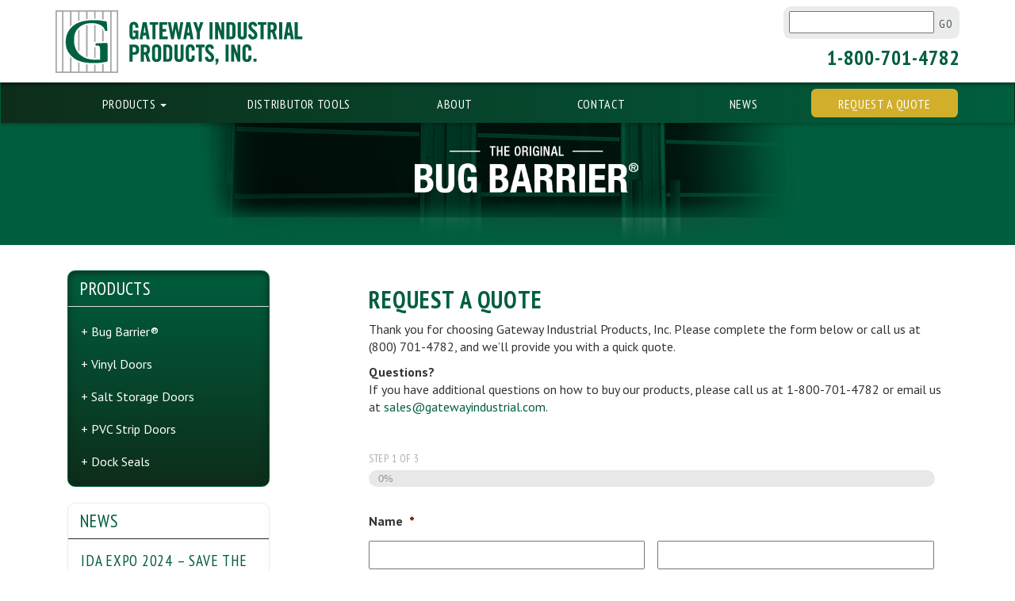

--- FILE ---
content_type: text/html; charset=UTF-8
request_url: https://www.gatewayindustrial.com/request-a-quote/
body_size: 18684
content:
<!DOCTYPE html>
<html lang="en-US">
<head>
	<meta charset="UTF-8">
  <meta http-equiv="X-UA-Compatible" content="IE=edge,chrome=1">
<script type="text/javascript">
/* <![CDATA[ */
 var gform;gform||(document.addEventListener("gform_main_scripts_loaded",function(){gform.scriptsLoaded=!0}),window.addEventListener("DOMContentLoaded",function(){gform.domLoaded=!0}),gform={domLoaded:!1,scriptsLoaded:!1,initializeOnLoaded:function(o){gform.domLoaded&&gform.scriptsLoaded?o():!gform.domLoaded&&gform.scriptsLoaded?window.addEventListener("DOMContentLoaded",o):document.addEventListener("gform_main_scripts_loaded",o)},hooks:{action:{},filter:{}},addAction:function(o,n,r,t){gform.addHook("action",o,n,r,t)},addFilter:function(o,n,r,t){gform.addHook("filter",o,n,r,t)},doAction:function(o){gform.doHook("action",o,arguments)},applyFilters:function(o){return gform.doHook("filter",o,arguments)},removeAction:function(o,n){gform.removeHook("action",o,n)},removeFilter:function(o,n,r){gform.removeHook("filter",o,n,r)},addHook:function(o,n,r,t,i){null==gform.hooks[o][n]&&(gform.hooks[o][n]=[]);var e=gform.hooks[o][n];null==i&&(i=n+"_"+e.length),gform.hooks[o][n].push({tag:i,callable:r,priority:t=null==t?10:t})},doHook:function(n,o,r){var t;if(r=Array.prototype.slice.call(r,1),null!=gform.hooks[n][o]&&((o=gform.hooks[n][o]).sort(function(o,n){return o.priority-n.priority}),o.forEach(function(o){"function"!=typeof(t=o.callable)&&(t=window[t]),"action"==n?t.apply(null,r):r[0]=t.apply(null,r)})),"filter"==n)return r[0]},removeHook:function(o,n,t,i){var r;null!=gform.hooks[o][n]&&(r=(r=gform.hooks[o][n]).filter(function(o,n,r){return!!(null!=i&&i!=o.tag||null!=t&&t!=o.priority)}),gform.hooks[o][n]=r)}}); 
/* ]]> */
</script>

  
  <title>Bug Barrier Quote</title>
  <meta name="description" content="">
  <meta name="viewport" content="width=device-width, initial-scale=1">

	<link rel="profile" href="https://gmpg.org/xfn/11">
	<link rel="pingback" href="https://www.gatewayindustrial.com/xmlrpc.php">

  <link rel="apple-touch-icon" href="apple-touch-icon.png">
  <link href='https://fonts.googleapis.com/css?family=PT+Sans:400,700,400italic,700italic|PT+Sans+Narrow:400,700' rel='stylesheet' type='text/css'>

	<title>Bug Barrier Quote</title>
<meta name='robots' content='max-image-preview:large' />

<!-- SEO Ultimate (http://www.seodesignsolutions.com/wordpress-seo/) -->
	<meta name="description" content="Request a quote on a Bug Barrier or custom industrial door from Gateway Industrial today." />
<!-- /SEO Ultimate -->

<link rel='dns-prefetch' href='//ajax.googleapis.com' />
<link rel='dns-prefetch' href='//www.google.com' />
<link rel="alternate" type="application/rss+xml" title="Gateway Industrial &raquo; Feed" href="https://www.gatewayindustrial.com/feed/" />
<link rel="alternate" type="application/rss+xml" title="Gateway Industrial &raquo; Comments Feed" href="https://www.gatewayindustrial.com/comments/feed/" />
<script type="text/javascript">
/* <![CDATA[ */
window._wpemojiSettings = {"baseUrl":"https:\/\/s.w.org\/images\/core\/emoji\/15.0.3\/72x72\/","ext":".png","svgUrl":"https:\/\/s.w.org\/images\/core\/emoji\/15.0.3\/svg\/","svgExt":".svg","source":{"concatemoji":"https:\/\/www.gatewayindustrial.com\/wp-includes\/js\/wp-emoji-release.min.js?ver=6.6.4"}};
/*! This file is auto-generated */
!function(i,n){var o,s,e;function c(e){try{var t={supportTests:e,timestamp:(new Date).valueOf()};sessionStorage.setItem(o,JSON.stringify(t))}catch(e){}}function p(e,t,n){e.clearRect(0,0,e.canvas.width,e.canvas.height),e.fillText(t,0,0);var t=new Uint32Array(e.getImageData(0,0,e.canvas.width,e.canvas.height).data),r=(e.clearRect(0,0,e.canvas.width,e.canvas.height),e.fillText(n,0,0),new Uint32Array(e.getImageData(0,0,e.canvas.width,e.canvas.height).data));return t.every(function(e,t){return e===r[t]})}function u(e,t,n){switch(t){case"flag":return n(e,"\ud83c\udff3\ufe0f\u200d\u26a7\ufe0f","\ud83c\udff3\ufe0f\u200b\u26a7\ufe0f")?!1:!n(e,"\ud83c\uddfa\ud83c\uddf3","\ud83c\uddfa\u200b\ud83c\uddf3")&&!n(e,"\ud83c\udff4\udb40\udc67\udb40\udc62\udb40\udc65\udb40\udc6e\udb40\udc67\udb40\udc7f","\ud83c\udff4\u200b\udb40\udc67\u200b\udb40\udc62\u200b\udb40\udc65\u200b\udb40\udc6e\u200b\udb40\udc67\u200b\udb40\udc7f");case"emoji":return!n(e,"\ud83d\udc26\u200d\u2b1b","\ud83d\udc26\u200b\u2b1b")}return!1}function f(e,t,n){var r="undefined"!=typeof WorkerGlobalScope&&self instanceof WorkerGlobalScope?new OffscreenCanvas(300,150):i.createElement("canvas"),a=r.getContext("2d",{willReadFrequently:!0}),o=(a.textBaseline="top",a.font="600 32px Arial",{});return e.forEach(function(e){o[e]=t(a,e,n)}),o}function t(e){var t=i.createElement("script");t.src=e,t.defer=!0,i.head.appendChild(t)}"undefined"!=typeof Promise&&(o="wpEmojiSettingsSupports",s=["flag","emoji"],n.supports={everything:!0,everythingExceptFlag:!0},e=new Promise(function(e){i.addEventListener("DOMContentLoaded",e,{once:!0})}),new Promise(function(t){var n=function(){try{var e=JSON.parse(sessionStorage.getItem(o));if("object"==typeof e&&"number"==typeof e.timestamp&&(new Date).valueOf()<e.timestamp+604800&&"object"==typeof e.supportTests)return e.supportTests}catch(e){}return null}();if(!n){if("undefined"!=typeof Worker&&"undefined"!=typeof OffscreenCanvas&&"undefined"!=typeof URL&&URL.createObjectURL&&"undefined"!=typeof Blob)try{var e="postMessage("+f.toString()+"("+[JSON.stringify(s),u.toString(),p.toString()].join(",")+"));",r=new Blob([e],{type:"text/javascript"}),a=new Worker(URL.createObjectURL(r),{name:"wpTestEmojiSupports"});return void(a.onmessage=function(e){c(n=e.data),a.terminate(),t(n)})}catch(e){}c(n=f(s,u,p))}t(n)}).then(function(e){for(var t in e)n.supports[t]=e[t],n.supports.everything=n.supports.everything&&n.supports[t],"flag"!==t&&(n.supports.everythingExceptFlag=n.supports.everythingExceptFlag&&n.supports[t]);n.supports.everythingExceptFlag=n.supports.everythingExceptFlag&&!n.supports.flag,n.DOMReady=!1,n.readyCallback=function(){n.DOMReady=!0}}).then(function(){return e}).then(function(){var e;n.supports.everything||(n.readyCallback(),(e=n.source||{}).concatemoji?t(e.concatemoji):e.wpemoji&&e.twemoji&&(t(e.twemoji),t(e.wpemoji)))}))}((window,document),window._wpemojiSettings);
/* ]]> */
</script>
<link rel='stylesheet' id='gravity_forms_theme_foundation-css' href='https://www.gatewayindustrial.com/wp-content/plugins/gravityforms/assets/css/dist/gravity-forms-theme-foundation.min.css?ver=2.7.17' type='text/css' media='all' />
<link rel='stylesheet' id='gravity_forms_theme_reset-css' href='https://www.gatewayindustrial.com/wp-content/plugins/gravityforms/assets/css/dist/gravity-forms-theme-reset.min.css?ver=2.7.17' type='text/css' media='all' />
<link rel='stylesheet' id='gravity_forms_theme_framework-css' href='https://www.gatewayindustrial.com/wp-content/plugins/gravityforms/assets/css/dist/gravity-forms-theme-framework.min.css?ver=2.7.17' type='text/css' media='all' />
<link rel='stylesheet' id='gravity_forms_orbital_theme-css' href='https://www.gatewayindustrial.com/wp-content/plugins/gravityforms/assets/css/dist/gravity-forms-orbital-theme.min.css?ver=2.7.17' type='text/css' media='all' />
<style id='wp-emoji-styles-inline-css' type='text/css'>

	img.wp-smiley, img.emoji {
		display: inline !important;
		border: none !important;
		box-shadow: none !important;
		height: 1em !important;
		width: 1em !important;
		margin: 0 0.07em !important;
		vertical-align: -0.1em !important;
		background: none !important;
		padding: 0 !important;
	}
</style>
<link rel='stylesheet' id='wp-block-library-css' href='https://www.gatewayindustrial.com/wp-includes/css/dist/block-library/style.min.css?ver=6.6.4' type='text/css' media='all' />
<style id='classic-theme-styles-inline-css' type='text/css'>
/*! This file is auto-generated */
.wp-block-button__link{color:#fff;background-color:#32373c;border-radius:9999px;box-shadow:none;text-decoration:none;padding:calc(.667em + 2px) calc(1.333em + 2px);font-size:1.125em}.wp-block-file__button{background:#32373c;color:#fff;text-decoration:none}
</style>
<style id='global-styles-inline-css' type='text/css'>
:root{--wp--preset--aspect-ratio--square: 1;--wp--preset--aspect-ratio--4-3: 4/3;--wp--preset--aspect-ratio--3-4: 3/4;--wp--preset--aspect-ratio--3-2: 3/2;--wp--preset--aspect-ratio--2-3: 2/3;--wp--preset--aspect-ratio--16-9: 16/9;--wp--preset--aspect-ratio--9-16: 9/16;--wp--preset--color--black: #000000;--wp--preset--color--cyan-bluish-gray: #abb8c3;--wp--preset--color--white: #ffffff;--wp--preset--color--pale-pink: #f78da7;--wp--preset--color--vivid-red: #cf2e2e;--wp--preset--color--luminous-vivid-orange: #ff6900;--wp--preset--color--luminous-vivid-amber: #fcb900;--wp--preset--color--light-green-cyan: #7bdcb5;--wp--preset--color--vivid-green-cyan: #00d084;--wp--preset--color--pale-cyan-blue: #8ed1fc;--wp--preset--color--vivid-cyan-blue: #0693e3;--wp--preset--color--vivid-purple: #9b51e0;--wp--preset--gradient--vivid-cyan-blue-to-vivid-purple: linear-gradient(135deg,rgba(6,147,227,1) 0%,rgb(155,81,224) 100%);--wp--preset--gradient--light-green-cyan-to-vivid-green-cyan: linear-gradient(135deg,rgb(122,220,180) 0%,rgb(0,208,130) 100%);--wp--preset--gradient--luminous-vivid-amber-to-luminous-vivid-orange: linear-gradient(135deg,rgba(252,185,0,1) 0%,rgba(255,105,0,1) 100%);--wp--preset--gradient--luminous-vivid-orange-to-vivid-red: linear-gradient(135deg,rgba(255,105,0,1) 0%,rgb(207,46,46) 100%);--wp--preset--gradient--very-light-gray-to-cyan-bluish-gray: linear-gradient(135deg,rgb(238,238,238) 0%,rgb(169,184,195) 100%);--wp--preset--gradient--cool-to-warm-spectrum: linear-gradient(135deg,rgb(74,234,220) 0%,rgb(151,120,209) 20%,rgb(207,42,186) 40%,rgb(238,44,130) 60%,rgb(251,105,98) 80%,rgb(254,248,76) 100%);--wp--preset--gradient--blush-light-purple: linear-gradient(135deg,rgb(255,206,236) 0%,rgb(152,150,240) 100%);--wp--preset--gradient--blush-bordeaux: linear-gradient(135deg,rgb(254,205,165) 0%,rgb(254,45,45) 50%,rgb(107,0,62) 100%);--wp--preset--gradient--luminous-dusk: linear-gradient(135deg,rgb(255,203,112) 0%,rgb(199,81,192) 50%,rgb(65,88,208) 100%);--wp--preset--gradient--pale-ocean: linear-gradient(135deg,rgb(255,245,203) 0%,rgb(182,227,212) 50%,rgb(51,167,181) 100%);--wp--preset--gradient--electric-grass: linear-gradient(135deg,rgb(202,248,128) 0%,rgb(113,206,126) 100%);--wp--preset--gradient--midnight: linear-gradient(135deg,rgb(2,3,129) 0%,rgb(40,116,252) 100%);--wp--preset--font-size--small: 13px;--wp--preset--font-size--medium: 20px;--wp--preset--font-size--large: 36px;--wp--preset--font-size--x-large: 42px;--wp--preset--spacing--20: 0.44rem;--wp--preset--spacing--30: 0.67rem;--wp--preset--spacing--40: 1rem;--wp--preset--spacing--50: 1.5rem;--wp--preset--spacing--60: 2.25rem;--wp--preset--spacing--70: 3.38rem;--wp--preset--spacing--80: 5.06rem;--wp--preset--shadow--natural: 6px 6px 9px rgba(0, 0, 0, 0.2);--wp--preset--shadow--deep: 12px 12px 50px rgba(0, 0, 0, 0.4);--wp--preset--shadow--sharp: 6px 6px 0px rgba(0, 0, 0, 0.2);--wp--preset--shadow--outlined: 6px 6px 0px -3px rgba(255, 255, 255, 1), 6px 6px rgba(0, 0, 0, 1);--wp--preset--shadow--crisp: 6px 6px 0px rgba(0, 0, 0, 1);}:where(.is-layout-flex){gap: 0.5em;}:where(.is-layout-grid){gap: 0.5em;}body .is-layout-flex{display: flex;}.is-layout-flex{flex-wrap: wrap;align-items: center;}.is-layout-flex > :is(*, div){margin: 0;}body .is-layout-grid{display: grid;}.is-layout-grid > :is(*, div){margin: 0;}:where(.wp-block-columns.is-layout-flex){gap: 2em;}:where(.wp-block-columns.is-layout-grid){gap: 2em;}:where(.wp-block-post-template.is-layout-flex){gap: 1.25em;}:where(.wp-block-post-template.is-layout-grid){gap: 1.25em;}.has-black-color{color: var(--wp--preset--color--black) !important;}.has-cyan-bluish-gray-color{color: var(--wp--preset--color--cyan-bluish-gray) !important;}.has-white-color{color: var(--wp--preset--color--white) !important;}.has-pale-pink-color{color: var(--wp--preset--color--pale-pink) !important;}.has-vivid-red-color{color: var(--wp--preset--color--vivid-red) !important;}.has-luminous-vivid-orange-color{color: var(--wp--preset--color--luminous-vivid-orange) !important;}.has-luminous-vivid-amber-color{color: var(--wp--preset--color--luminous-vivid-amber) !important;}.has-light-green-cyan-color{color: var(--wp--preset--color--light-green-cyan) !important;}.has-vivid-green-cyan-color{color: var(--wp--preset--color--vivid-green-cyan) !important;}.has-pale-cyan-blue-color{color: var(--wp--preset--color--pale-cyan-blue) !important;}.has-vivid-cyan-blue-color{color: var(--wp--preset--color--vivid-cyan-blue) !important;}.has-vivid-purple-color{color: var(--wp--preset--color--vivid-purple) !important;}.has-black-background-color{background-color: var(--wp--preset--color--black) !important;}.has-cyan-bluish-gray-background-color{background-color: var(--wp--preset--color--cyan-bluish-gray) !important;}.has-white-background-color{background-color: var(--wp--preset--color--white) !important;}.has-pale-pink-background-color{background-color: var(--wp--preset--color--pale-pink) !important;}.has-vivid-red-background-color{background-color: var(--wp--preset--color--vivid-red) !important;}.has-luminous-vivid-orange-background-color{background-color: var(--wp--preset--color--luminous-vivid-orange) !important;}.has-luminous-vivid-amber-background-color{background-color: var(--wp--preset--color--luminous-vivid-amber) !important;}.has-light-green-cyan-background-color{background-color: var(--wp--preset--color--light-green-cyan) !important;}.has-vivid-green-cyan-background-color{background-color: var(--wp--preset--color--vivid-green-cyan) !important;}.has-pale-cyan-blue-background-color{background-color: var(--wp--preset--color--pale-cyan-blue) !important;}.has-vivid-cyan-blue-background-color{background-color: var(--wp--preset--color--vivid-cyan-blue) !important;}.has-vivid-purple-background-color{background-color: var(--wp--preset--color--vivid-purple) !important;}.has-black-border-color{border-color: var(--wp--preset--color--black) !important;}.has-cyan-bluish-gray-border-color{border-color: var(--wp--preset--color--cyan-bluish-gray) !important;}.has-white-border-color{border-color: var(--wp--preset--color--white) !important;}.has-pale-pink-border-color{border-color: var(--wp--preset--color--pale-pink) !important;}.has-vivid-red-border-color{border-color: var(--wp--preset--color--vivid-red) !important;}.has-luminous-vivid-orange-border-color{border-color: var(--wp--preset--color--luminous-vivid-orange) !important;}.has-luminous-vivid-amber-border-color{border-color: var(--wp--preset--color--luminous-vivid-amber) !important;}.has-light-green-cyan-border-color{border-color: var(--wp--preset--color--light-green-cyan) !important;}.has-vivid-green-cyan-border-color{border-color: var(--wp--preset--color--vivid-green-cyan) !important;}.has-pale-cyan-blue-border-color{border-color: var(--wp--preset--color--pale-cyan-blue) !important;}.has-vivid-cyan-blue-border-color{border-color: var(--wp--preset--color--vivid-cyan-blue) !important;}.has-vivid-purple-border-color{border-color: var(--wp--preset--color--vivid-purple) !important;}.has-vivid-cyan-blue-to-vivid-purple-gradient-background{background: var(--wp--preset--gradient--vivid-cyan-blue-to-vivid-purple) !important;}.has-light-green-cyan-to-vivid-green-cyan-gradient-background{background: var(--wp--preset--gradient--light-green-cyan-to-vivid-green-cyan) !important;}.has-luminous-vivid-amber-to-luminous-vivid-orange-gradient-background{background: var(--wp--preset--gradient--luminous-vivid-amber-to-luminous-vivid-orange) !important;}.has-luminous-vivid-orange-to-vivid-red-gradient-background{background: var(--wp--preset--gradient--luminous-vivid-orange-to-vivid-red) !important;}.has-very-light-gray-to-cyan-bluish-gray-gradient-background{background: var(--wp--preset--gradient--very-light-gray-to-cyan-bluish-gray) !important;}.has-cool-to-warm-spectrum-gradient-background{background: var(--wp--preset--gradient--cool-to-warm-spectrum) !important;}.has-blush-light-purple-gradient-background{background: var(--wp--preset--gradient--blush-light-purple) !important;}.has-blush-bordeaux-gradient-background{background: var(--wp--preset--gradient--blush-bordeaux) !important;}.has-luminous-dusk-gradient-background{background: var(--wp--preset--gradient--luminous-dusk) !important;}.has-pale-ocean-gradient-background{background: var(--wp--preset--gradient--pale-ocean) !important;}.has-electric-grass-gradient-background{background: var(--wp--preset--gradient--electric-grass) !important;}.has-midnight-gradient-background{background: var(--wp--preset--gradient--midnight) !important;}.has-small-font-size{font-size: var(--wp--preset--font-size--small) !important;}.has-medium-font-size{font-size: var(--wp--preset--font-size--medium) !important;}.has-large-font-size{font-size: var(--wp--preset--font-size--large) !important;}.has-x-large-font-size{font-size: var(--wp--preset--font-size--x-large) !important;}
:where(.wp-block-post-template.is-layout-flex){gap: 1.25em;}:where(.wp-block-post-template.is-layout-grid){gap: 1.25em;}
:where(.wp-block-columns.is-layout-flex){gap: 2em;}:where(.wp-block-columns.is-layout-grid){gap: 2em;}
:root :where(.wp-block-pullquote){font-size: 1.5em;line-height: 1.6;}
</style>
<link rel='stylesheet' id='starter-style-css' href='https://www.gatewayindustrial.com/wp-content/themes/gatewaytheme/style.css?ver=6.6.4' type='text/css' media='all' />
<link rel='stylesheet' id='gforms_reset_css-css' href='https://www.gatewayindustrial.com/wp-content/plugins/gravityforms/legacy/css/formreset.min.css?ver=2.7.17' type='text/css' media='all' />
<link rel='stylesheet' id='gforms_formsmain_css-css' href='https://www.gatewayindustrial.com/wp-content/plugins/gravityforms/legacy/css/formsmain.min.css?ver=2.7.17' type='text/css' media='all' />
<link rel='stylesheet' id='gforms_ready_class_css-css' href='https://www.gatewayindustrial.com/wp-content/plugins/gravityforms/legacy/css/readyclass.min.css?ver=2.7.17' type='text/css' media='all' />
<link rel='stylesheet' id='gforms_browsers_css-css' href='https://www.gatewayindustrial.com/wp-content/plugins/gravityforms/legacy/css/browsers.min.css?ver=2.7.17' type='text/css' media='all' />
<script type="text/javascript" src="https://ajax.googleapis.com/ajax/libs/jquery/1.11.2/jquery.min.js" id="jquery-js"></script>
<script type="text/javascript" src="https://www.gatewayindustrial.com/wp-content/themes/gatewaytheme/js/vendor/modernizr-2.8.3-respond-1.4.2.min.js" id="modernizr-js"></script>
<script type="text/javascript" defer='defer' src="https://www.gatewayindustrial.com/wp-content/plugins/gravityforms/js/jquery.json.min.js?ver=2.7.17" id="gform_json-js"></script>
<script type="text/javascript" id="gform_gravityforms-js-extra">
/* <![CDATA[ */
var gf_global = {"gf_currency_config":{"name":"U.S. Dollar","symbol_left":"$","symbol_right":"","symbol_padding":"","thousand_separator":",","decimal_separator":".","decimals":2,"code":"USD"},"base_url":"https:\/\/www.gatewayindustrial.com\/wp-content\/plugins\/gravityforms","number_formats":[],"spinnerUrl":"https:\/\/www.gatewayindustrial.com\/wp-content\/plugins\/gravityforms\/images\/spinner.svg","version_hash":"de9d31c69e46b54010a91c2bc19c7d8e","strings":{"newRowAdded":"New row added.","rowRemoved":"Row removed","formSaved":"The form has been saved.  The content contains the link to return and complete the form."}};
var gform_i18n = {"datepicker":{"days":{"monday":"Mo","tuesday":"Tu","wednesday":"We","thursday":"Th","friday":"Fr","saturday":"Sa","sunday":"Su"},"months":{"january":"January","february":"February","march":"March","april":"April","may":"May","june":"June","july":"July","august":"August","september":"September","october":"October","november":"November","december":"December"},"firstDay":0,"iconText":"Select date"}};
var gf_legacy_multi = {"2":"1"};
var gform_gravityforms = {"strings":{"invalid_file_extension":"This type of file is not allowed. Must be one of the following:","delete_file":"Delete this file","in_progress":"in progress","file_exceeds_limit":"File exceeds size limit","illegal_extension":"This type of file is not allowed.","max_reached":"Maximum number of files reached","unknown_error":"There was a problem while saving the file on the server","currently_uploading":"Please wait for the uploading to complete","cancel":"Cancel","cancel_upload":"Cancel this upload","cancelled":"Cancelled"},"vars":{"images_url":"https:\/\/www.gatewayindustrial.com\/wp-content\/plugins\/gravityforms\/images"}};
/* ]]> */
</script>
<script type="text/javascript" id="gform_gravityforms-js-before">
/* <![CDATA[ */

/* ]]> */
</script>
<script type="text/javascript" defer='defer' src="https://www.gatewayindustrial.com/wp-content/plugins/gravityforms/js/gravityforms.min.js?ver=2.7.17" id="gform_gravityforms-js"></script>
<script type="text/javascript" defer='defer' src="https://www.google.com/recaptcha/api.js?hl=en&amp;ver=6.6.4#038;render=explicit" id="gform_recaptcha-js"></script>
<script type="text/javascript" defer='defer' src="https://www.gatewayindustrial.com/wp-content/plugins/gravityforms/assets/js/dist/utils.min.js?ver=59d951b75d934ae23e0ea7f9776264aa" id="gform_gravityforms_utils-js"></script>
<link rel="https://api.w.org/" href="https://www.gatewayindustrial.com/wp-json/" /><link rel="alternate" title="JSON" type="application/json" href="https://www.gatewayindustrial.com/wp-json/wp/v2/pages/259" /><link rel="EditURI" type="application/rsd+xml" title="RSD" href="https://www.gatewayindustrial.com/xmlrpc.php?rsd" />
<meta name="generator" content="WordPress 6.6.4" />
<link rel="canonical" href="https://www.gatewayindustrial.com/request-a-quote/" />
<link rel='shortlink' href='https://www.gatewayindustrial.com/?p=259' />
<link rel="alternate" title="oEmbed (JSON)" type="application/json+oembed" href="https://www.gatewayindustrial.com/wp-json/oembed/1.0/embed?url=https%3A%2F%2Fwww.gatewayindustrial.com%2Frequest-a-quote%2F" />
<link rel="alternate" title="oEmbed (XML)" type="text/xml+oembed" href="https://www.gatewayindustrial.com/wp-json/oembed/1.0/embed?url=https%3A%2F%2Fwww.gatewayindustrial.com%2Frequest-a-quote%2F&#038;format=xml" />
</head>

<body class="page-template-default page page-id-259">
<!--[if lt IE 8]>
  <p class="browserupgrade">You are using an <strong>outdated</strong> browser. Please <a href="https://browsehappy.com/">upgrade your browser</a> to improve your experience.</p>
  <![endif]-->
  
	<a class="skip-link sr-only" href="#content">Skip to content</a>

	<div class="navbar-head">
		<div class="container">
			<div class="navbar-brand">
				<a href="https://www.gatewayindustrial.com"><img src="https://www.gatewayindustrial.com/wp-content/themes/gatewaytheme/img/logo.png"></a>
			</div>
			<div class="header-right">

				

<form role="search" method="get"  class="searchform" action="https://www.gatewayindustrial.com/">
	<div class="form-group">
		<label class="screen-reader-text" for="s"></label>
		<input type="text" value="" name="s" id="s" />
		
        <button type="submit" class="btn">Go</button>
	</div>
</form>




	
				<h2>1-800-701-4782</h2>
			</div>
		</div>
	</div>

	<nav class="navbar" role="navigation">
		<div class="container">

			<div class="navbar-header">
				<button type="button" class="navbar-toggle collapsed" data-toggle="collapse" data-target="#navbar" aria-expanded="false" aria-controls="navbar">
					<span class="sr-only">Toggle navigation</span>
					<span class="icon-bar"></span>
					<span class="icon-bar"></span>
					<span class="icon-bar"></span>
				</button>
			</div>
			<div id="navbar" class="navbar-collapse collapse">

				<ul id="primary-menu" class="nav nav-justified"><li id="menu-item-181" class="menu-item menu-item-type-custom menu-item-object-custom menu-item-has-children dropdown menu-item-181"><a class="dropdown-toggle" data-toggle="dropdown" data-target="#" href="#">Products <span class="caret"></span></a>
<ul class="dropdown-menu">
	<li id="menu-item-182" class="menu-item menu-item-type-custom menu-item-object-custom menu-item-182"><a href="/bug-barrier/">Bug Barrier</a></li>
	<li id="menu-item-183" class="menu-item menu-item-type-custom menu-item-object-custom menu-item-183"><a href="/vinyl-roll-up/">Vinyl Doors</a></li>
	<li id="menu-item-184" class="menu-item menu-item-type-custom menu-item-object-custom menu-item-184"><a href="/salt-storage-doors/">Salt Storage Doors</a></li>
	<li id="menu-item-185" class="menu-item menu-item-type-custom menu-item-object-custom menu-item-185"><a href="/pvc-strip-doors/">PVC Strip Doors</a></li>
	<li id="menu-item-186" class="menu-item menu-item-type-custom menu-item-object-custom menu-item-186"><a href="/dock-seals-shelters/">Dock Seals &#038; Shelters</a></li>
</ul>
</li>
<li id="menu-item-338" class="menu-item menu-item-type-post_type menu-item-object-page menu-item-338"><a href="https://www.gatewayindustrial.com/distributor-tools/">Distributor Tools</a></li>
<li id="menu-item-16" class="menu-item menu-item-type-post_type menu-item-object-page menu-item-16"><a href="https://www.gatewayindustrial.com/about/">About</a></li>
<li id="menu-item-17" class="menu-item menu-item-type-post_type menu-item-object-page menu-item-17"><a href="https://www.gatewayindustrial.com/contact/">Contact</a></li>
<li id="menu-item-22" class="menu-item menu-item-type-taxonomy menu-item-object-category menu-item-22"><a href="https://www.gatewayindustrial.com/category/news/">News</a></li>
<li id="menu-item-261" class="menu-item menu-item-type-post_type menu-item-object-page current-menu-item page_item page-item-259 current_page_item active menu-item-261"><a title="Request a Quote" href="https://www.gatewayindustrial.com/request-a-quote/" aria-current="page">Request a Quote</a></li>
</ul>
			</div><!--/.navbar-collapse -->
		</div>
	</nav>


  <header class="interior-header">
    <img src="https://www.gatewayindustrial.com/wp-content/themes/gatewaytheme/img/cat-bug-barrier.png">
  </header>

  <div class="container">

		
			
<article class="interior-content post-259 page type-page status-publish hentry">

  <section class="article-content">
    <h1>Request a Quote</h1>    <p>Thank you for choosing Gateway Industrial Products, Inc. Please complete the form below or call us at (800) 701-4782, and we’ll provide you with a quick quote.</p>
<p><strong>Questions?</strong><br />
If you have additional questions on how to buy our products, please call us at 1-800-701-4782 or email us at <a href="mailto:sales@gatewayindustrial.com">sales@gatewayindustrial.com</a>.</p>
<p>&nbsp;</p>

                <div class='gf_browser_chrome gform_wrapper gform_legacy_markup_wrapper gform-theme--no-framework' data-form-theme='legacy' data-form-index='0' id='gform_wrapper_2' ><div id='gf_2' class='gform_anchor' tabindex='-1'></div><form method='post' enctype='multipart/form-data'  id='gform_2'  action='/request-a-quote/#gf_2' data-formid='2' novalidate>
        <div id='gf_progressbar_wrapper_2' class='gf_progressbar_wrapper'>
        	<h3 class="gf_progressbar_title">Step <span class='gf_step_current_page'>1</span> of <span class='gf_step_page_count'>3</span>
        	</h3>
            <div class='gf_progressbar gf_progressbar_custom' aria-hidden='true'>
                <div class='gf_progressbar_percentage percentbar_custom percentbar_0' style='width:0%; color:#fff; background-color:#d1af2b;'><span>0%</span></div>
            </div></div>
                        <div class='gform-body gform_body'><div id='gform_page_2_1' class='gform_page ' data-js='page-field-id-1' >
                                    <div class='gform_page_fields'><ul id='gform_fields_2' class='gform_fields top_label form_sublabel_below description_below'><li id="field_2_30"  class="gfield gfield--type-name gfield_contains_required field_sublabel_below gfield--no-description field_description_below gfield_visibility_visible"  data-js-reload="field_2_30"><label class='gfield_label gform-field-label gfield_label_before_complex'  >Name<span class="gfield_required"><span class="gfield_required gfield_required_asterisk">*</span></span></label><div class='ginput_complex ginput_container ginput_container--name no_prefix has_first_name no_middle_name has_last_name no_suffix gf_name_has_2 ginput_container_name gform-grid-row' id='input_2_30'>
                            
                            <span id='input_2_30_3_container' class='name_first gform-grid-col gform-grid-col--size-auto' >
                                                    <input type='text' name='input_30.3' id='input_2_30_3' value=''   aria-required='true'     />
                                                    <label for='input_2_30_3' class='gform-field-label gform-field-label--type-sub '>First</label>
                                                </span>
                            
                            <span id='input_2_30_6_container' class='name_last gform-grid-col gform-grid-col--size-auto' >
                                                    <input type='text' name='input_30.6' id='input_2_30_6' value=''   aria-required='true'     />
                                                    <label for='input_2_30_6' class='gform-field-label gform-field-label--type-sub '>Last</label>
                                                </span>
                            
                        </div></li><li id="field_2_2"  class="gfield gfield--type-text field_sublabel_below gfield--no-description field_description_below gfield_visibility_visible"  data-js-reload="field_2_2"><label class='gfield_label gform-field-label' for='input_2_2' >Company Name:</label><div class='ginput_container ginput_container_text'><input name='input_2' id='input_2_2' type='text' value='' class='medium'      aria-invalid="false"   /> </div></li><li id="field_2_3"  class="gfield gfield--type-address field_sublabel_below gfield--no-description field_description_below gfield_visibility_visible"  data-js-reload="field_2_3"><label class='gfield_label gform-field-label gfield_label_before_complex'  >Address:</label>    
                    <div class='ginput_complex ginput_container has_street has_street2 has_city has_state has_zip has_country ginput_container_address gform-grid-row' id='input_2_3' >
                         <span class='ginput_full address_line_1 ginput_address_line_1 gform-grid-col' id='input_2_3_1_container' >
                                        <input type='text' name='input_3.1' id='input_2_3_1' value=''    aria-required='false'    />
                                        <label for='input_2_3_1' id='input_2_3_1_label' class='gform-field-label gform-field-label--type-sub '>Street Address</label>
                                    </span><span class='ginput_full address_line_2 ginput_address_line_2 gform-grid-col' id='input_2_3_2_container' >
                                        <input type='text' name='input_3.2' id='input_2_3_2' value=''     aria-required='false'   />
                                        <label for='input_2_3_2' id='input_2_3_2_label' class='gform-field-label gform-field-label--type-sub '>Address Line 2</label>
                                    </span><span class='ginput_left address_city ginput_address_city gform-grid-col' id='input_2_3_3_container' >
                                    <input type='text' name='input_3.3' id='input_2_3_3' value=''    aria-required='false'    />
                                    <label for='input_2_3_3' id='input_2_3_3_label' class='gform-field-label gform-field-label--type-sub '>City</label>
                                 </span><span class='ginput_right address_state ginput_address_state gform-grid-col' id='input_2_3_4_container' >
                                        <input type='text' name='input_3.4' id='input_2_3_4' value=''      aria-required='false'    />
                                        <label for='input_2_3_4' id='input_2_3_4_label' class='gform-field-label gform-field-label--type-sub '>State / Province / Region</label>
                                      </span><span class='ginput_left address_zip ginput_address_zip gform-grid-col' id='input_2_3_5_container' >
                                    <input type='text' name='input_3.5' id='input_2_3_5' value=''    aria-required='false'    />
                                    <label for='input_2_3_5' id='input_2_3_5_label' class='gform-field-label gform-field-label--type-sub '>ZIP / Postal Code</label>
                                </span><span class='ginput_right address_country ginput_address_country gform-grid-col' id='input_2_3_6_container' >
                                        <select name='input_3.6' id='input_2_3_6'   aria-required='false'    ><option value='' selected='selected'></option><option value='Afghanistan' >Afghanistan</option><option value='Albania' >Albania</option><option value='Algeria' >Algeria</option><option value='American Samoa' >American Samoa</option><option value='Andorra' >Andorra</option><option value='Angola' >Angola</option><option value='Anguilla' >Anguilla</option><option value='Antarctica' >Antarctica</option><option value='Antigua and Barbuda' >Antigua and Barbuda</option><option value='Argentina' >Argentina</option><option value='Armenia' >Armenia</option><option value='Aruba' >Aruba</option><option value='Australia' >Australia</option><option value='Austria' >Austria</option><option value='Azerbaijan' >Azerbaijan</option><option value='Bahamas' >Bahamas</option><option value='Bahrain' >Bahrain</option><option value='Bangladesh' >Bangladesh</option><option value='Barbados' >Barbados</option><option value='Belarus' >Belarus</option><option value='Belgium' >Belgium</option><option value='Belize' >Belize</option><option value='Benin' >Benin</option><option value='Bermuda' >Bermuda</option><option value='Bhutan' >Bhutan</option><option value='Bolivia' >Bolivia</option><option value='Bonaire, Sint Eustatius and Saba' >Bonaire, Sint Eustatius and Saba</option><option value='Bosnia and Herzegovina' >Bosnia and Herzegovina</option><option value='Botswana' >Botswana</option><option value='Bouvet Island' >Bouvet Island</option><option value='Brazil' >Brazil</option><option value='British Indian Ocean Territory' >British Indian Ocean Territory</option><option value='Brunei Darussalam' >Brunei Darussalam</option><option value='Bulgaria' >Bulgaria</option><option value='Burkina Faso' >Burkina Faso</option><option value='Burundi' >Burundi</option><option value='Cabo Verde' >Cabo Verde</option><option value='Cambodia' >Cambodia</option><option value='Cameroon' >Cameroon</option><option value='Canada' >Canada</option><option value='Cayman Islands' >Cayman Islands</option><option value='Central African Republic' >Central African Republic</option><option value='Chad' >Chad</option><option value='Chile' >Chile</option><option value='China' >China</option><option value='Christmas Island' >Christmas Island</option><option value='Cocos Islands' >Cocos Islands</option><option value='Colombia' >Colombia</option><option value='Comoros' >Comoros</option><option value='Congo' >Congo</option><option value='Congo, Democratic Republic of the' >Congo, Democratic Republic of the</option><option value='Cook Islands' >Cook Islands</option><option value='Costa Rica' >Costa Rica</option><option value='Croatia' >Croatia</option><option value='Cuba' >Cuba</option><option value='Curaçao' >Curaçao</option><option value='Cyprus' >Cyprus</option><option value='Czechia' >Czechia</option><option value='Côte d&#039;Ivoire' >Côte d&#039;Ivoire</option><option value='Denmark' >Denmark</option><option value='Djibouti' >Djibouti</option><option value='Dominica' >Dominica</option><option value='Dominican Republic' >Dominican Republic</option><option value='Ecuador' >Ecuador</option><option value='Egypt' >Egypt</option><option value='El Salvador' >El Salvador</option><option value='Equatorial Guinea' >Equatorial Guinea</option><option value='Eritrea' >Eritrea</option><option value='Estonia' >Estonia</option><option value='Eswatini' >Eswatini</option><option value='Ethiopia' >Ethiopia</option><option value='Falkland Islands' >Falkland Islands</option><option value='Faroe Islands' >Faroe Islands</option><option value='Fiji' >Fiji</option><option value='Finland' >Finland</option><option value='France' >France</option><option value='French Guiana' >French Guiana</option><option value='French Polynesia' >French Polynesia</option><option value='French Southern Territories' >French Southern Territories</option><option value='Gabon' >Gabon</option><option value='Gambia' >Gambia</option><option value='Georgia' >Georgia</option><option value='Germany' >Germany</option><option value='Ghana' >Ghana</option><option value='Gibraltar' >Gibraltar</option><option value='Greece' >Greece</option><option value='Greenland' >Greenland</option><option value='Grenada' >Grenada</option><option value='Guadeloupe' >Guadeloupe</option><option value='Guam' >Guam</option><option value='Guatemala' >Guatemala</option><option value='Guernsey' >Guernsey</option><option value='Guinea' >Guinea</option><option value='Guinea-Bissau' >Guinea-Bissau</option><option value='Guyana' >Guyana</option><option value='Haiti' >Haiti</option><option value='Heard Island and McDonald Islands' >Heard Island and McDonald Islands</option><option value='Holy See' >Holy See</option><option value='Honduras' >Honduras</option><option value='Hong Kong' >Hong Kong</option><option value='Hungary' >Hungary</option><option value='Iceland' >Iceland</option><option value='India' >India</option><option value='Indonesia' >Indonesia</option><option value='Iran' >Iran</option><option value='Iraq' >Iraq</option><option value='Ireland' >Ireland</option><option value='Isle of Man' >Isle of Man</option><option value='Israel' >Israel</option><option value='Italy' >Italy</option><option value='Jamaica' >Jamaica</option><option value='Japan' >Japan</option><option value='Jersey' >Jersey</option><option value='Jordan' >Jordan</option><option value='Kazakhstan' >Kazakhstan</option><option value='Kenya' >Kenya</option><option value='Kiribati' >Kiribati</option><option value='Korea, Democratic People&#039;s Republic of' >Korea, Democratic People&#039;s Republic of</option><option value='Korea, Republic of' >Korea, Republic of</option><option value='Kuwait' >Kuwait</option><option value='Kyrgyzstan' >Kyrgyzstan</option><option value='Lao People&#039;s Democratic Republic' >Lao People&#039;s Democratic Republic</option><option value='Latvia' >Latvia</option><option value='Lebanon' >Lebanon</option><option value='Lesotho' >Lesotho</option><option value='Liberia' >Liberia</option><option value='Libya' >Libya</option><option value='Liechtenstein' >Liechtenstein</option><option value='Lithuania' >Lithuania</option><option value='Luxembourg' >Luxembourg</option><option value='Macao' >Macao</option><option value='Madagascar' >Madagascar</option><option value='Malawi' >Malawi</option><option value='Malaysia' >Malaysia</option><option value='Maldives' >Maldives</option><option value='Mali' >Mali</option><option value='Malta' >Malta</option><option value='Marshall Islands' >Marshall Islands</option><option value='Martinique' >Martinique</option><option value='Mauritania' >Mauritania</option><option value='Mauritius' >Mauritius</option><option value='Mayotte' >Mayotte</option><option value='Mexico' >Mexico</option><option value='Micronesia' >Micronesia</option><option value='Moldova' >Moldova</option><option value='Monaco' >Monaco</option><option value='Mongolia' >Mongolia</option><option value='Montenegro' >Montenegro</option><option value='Montserrat' >Montserrat</option><option value='Morocco' >Morocco</option><option value='Mozambique' >Mozambique</option><option value='Myanmar' >Myanmar</option><option value='Namibia' >Namibia</option><option value='Nauru' >Nauru</option><option value='Nepal' >Nepal</option><option value='Netherlands' >Netherlands</option><option value='New Caledonia' >New Caledonia</option><option value='New Zealand' >New Zealand</option><option value='Nicaragua' >Nicaragua</option><option value='Niger' >Niger</option><option value='Nigeria' >Nigeria</option><option value='Niue' >Niue</option><option value='Norfolk Island' >Norfolk Island</option><option value='North Macedonia' >North Macedonia</option><option value='Northern Mariana Islands' >Northern Mariana Islands</option><option value='Norway' >Norway</option><option value='Oman' >Oman</option><option value='Pakistan' >Pakistan</option><option value='Palau' >Palau</option><option value='Palestine, State of' >Palestine, State of</option><option value='Panama' >Panama</option><option value='Papua New Guinea' >Papua New Guinea</option><option value='Paraguay' >Paraguay</option><option value='Peru' >Peru</option><option value='Philippines' >Philippines</option><option value='Pitcairn' >Pitcairn</option><option value='Poland' >Poland</option><option value='Portugal' >Portugal</option><option value='Puerto Rico' >Puerto Rico</option><option value='Qatar' >Qatar</option><option value='Romania' >Romania</option><option value='Russian Federation' >Russian Federation</option><option value='Rwanda' >Rwanda</option><option value='Réunion' >Réunion</option><option value='Saint Barthélemy' >Saint Barthélemy</option><option value='Saint Helena, Ascension and Tristan da Cunha' >Saint Helena, Ascension and Tristan da Cunha</option><option value='Saint Kitts and Nevis' >Saint Kitts and Nevis</option><option value='Saint Lucia' >Saint Lucia</option><option value='Saint Martin' >Saint Martin</option><option value='Saint Pierre and Miquelon' >Saint Pierre and Miquelon</option><option value='Saint Vincent and the Grenadines' >Saint Vincent and the Grenadines</option><option value='Samoa' >Samoa</option><option value='San Marino' >San Marino</option><option value='Sao Tome and Principe' >Sao Tome and Principe</option><option value='Saudi Arabia' >Saudi Arabia</option><option value='Senegal' >Senegal</option><option value='Serbia' >Serbia</option><option value='Seychelles' >Seychelles</option><option value='Sierra Leone' >Sierra Leone</option><option value='Singapore' >Singapore</option><option value='Sint Maarten' >Sint Maarten</option><option value='Slovakia' >Slovakia</option><option value='Slovenia' >Slovenia</option><option value='Solomon Islands' >Solomon Islands</option><option value='Somalia' >Somalia</option><option value='South Africa' >South Africa</option><option value='South Georgia and the South Sandwich Islands' >South Georgia and the South Sandwich Islands</option><option value='South Sudan' >South Sudan</option><option value='Spain' >Spain</option><option value='Sri Lanka' >Sri Lanka</option><option value='Sudan' >Sudan</option><option value='Suriname' >Suriname</option><option value='Svalbard and Jan Mayen' >Svalbard and Jan Mayen</option><option value='Sweden' >Sweden</option><option value='Switzerland' >Switzerland</option><option value='Syria Arab Republic' >Syria Arab Republic</option><option value='Taiwan' >Taiwan</option><option value='Tajikistan' >Tajikistan</option><option value='Tanzania, the United Republic of' >Tanzania, the United Republic of</option><option value='Thailand' >Thailand</option><option value='Timor-Leste' >Timor-Leste</option><option value='Togo' >Togo</option><option value='Tokelau' >Tokelau</option><option value='Tonga' >Tonga</option><option value='Trinidad and Tobago' >Trinidad and Tobago</option><option value='Tunisia' >Tunisia</option><option value='Turkmenistan' >Turkmenistan</option><option value='Turks and Caicos Islands' >Turks and Caicos Islands</option><option value='Tuvalu' >Tuvalu</option><option value='Türkiye' >Türkiye</option><option value='US Minor Outlying Islands' >US Minor Outlying Islands</option><option value='Uganda' >Uganda</option><option value='Ukraine' >Ukraine</option><option value='United Arab Emirates' >United Arab Emirates</option><option value='United Kingdom' >United Kingdom</option><option value='United States' >United States</option><option value='Uruguay' >Uruguay</option><option value='Uzbekistan' >Uzbekistan</option><option value='Vanuatu' >Vanuatu</option><option value='Venezuela' >Venezuela</option><option value='Viet Nam' >Viet Nam</option><option value='Virgin Islands, British' >Virgin Islands, British</option><option value='Virgin Islands, U.S.' >Virgin Islands, U.S.</option><option value='Wallis and Futuna' >Wallis and Futuna</option><option value='Western Sahara' >Western Sahara</option><option value='Yemen' >Yemen</option><option value='Zambia' >Zambia</option><option value='Zimbabwe' >Zimbabwe</option><option value='Åland Islands' >Åland Islands</option></select>
                                        <label for='input_2_3_6' id='input_2_3_6_label' class='gform-field-label gform-field-label--type-sub '>Country</label>
                                    </span>
                    <div class='gf_clear gf_clear_complex'></div>
                </div></li><li id="field_2_4"  class="gfield gfield--type-phone field_sublabel_below gfield--no-description field_description_below gfield_visibility_visible"  data-js-reload="field_2_4"><label class='gfield_label gform-field-label' for='input_2_4' >Phone:</label><div class='ginput_container ginput_container_phone'><input name='input_4' id='input_2_4' type='tel' value='' class='medium'    aria-invalid="false"   /></div></li><li id="field_2_5"  class="gfield gfield--type-email field_sublabel_below gfield--no-description field_description_below gfield_visibility_visible"  data-js-reload="field_2_5"><label class='gfield_label gform-field-label' for='input_2_5' >Email:</label><div class='ginput_container ginput_container_email'>
                            <input name='input_5' id='input_2_5' type='email' value='' class='medium'     aria-invalid="false"  />
                        </div></li></ul>
                    </div>
                    <div class='gform_page_footer top_label'>
                         <input type='button' id='gform_next_button_2_27' class='gform_next_button gform-theme-button button' value='Next'  onclick='jQuery("#gform_target_page_number_2").val("2");  jQuery("#gform_2").trigger("submit",[true]); ' onkeypress='if( event.keyCode == 13 ){ jQuery("#gform_target_page_number_2").val("2");  jQuery("#gform_2").trigger("submit",[true]); } ' /> 
                    </div>
                </div>
                <div id='gform_page_2_2' class='gform_page' data-js='page-field-id-27' style='display:none;'>
                    <div class='gform_page_fields'>
                        <ul id='gform_fields_2_2' class='gform_fields top_label form_sublabel_below description_below'><li id="field_2_11"  class="gfield gfield--type-section gsection field_sublabel_below gfield--no-description field_description_below gfield_visibility_visible"  data-js-reload="field_2_11"><h2 class="gsection_title">Door Measurement</h2></li><li id="field_2_7"  class="gfield gfield--type-text gf_left_half field_sublabel_below gfield--no-description field_description_below gfield_visibility_visible"  data-js-reload="field_2_7"><label class='gfield_label gform-field-label' for='input_2_7' >Door Width:</label><div class='ginput_container ginput_container_text'><input name='input_7' id='input_2_7' type='text' value='' class='medium'      aria-invalid="false"   /> </div></li><li id="field_2_8"  class="gfield gfield--type-text gf_right_half field_sublabel_below gfield--no-description field_description_below gfield_visibility_visible"  data-js-reload="field_2_8"><label class='gfield_label gform-field-label' for='input_2_8' >Door Height:</label><div class='ginput_container ginput_container_text'><input name='input_8' id='input_2_8' type='text' value='' class='medium'      aria-invalid="false"   /> </div></li><li id="field_2_13"  class="gfield gfield--type-section gsection field_sublabel_below gfield--no-description field_description_below gfield_visibility_visible"  data-js-reload="field_2_13"><h2 class="gsection_title">Mounting Style</h2></li><li id="field_2_9"  class="gfield gfield--type-html gfield_html gfield_html_formatted gfield_no_follows_desc field_sublabel_below gfield--no-description field_description_below gfield_visibility_visible"  data-js-reload="field_2_9"><img decoding="async" src="https://www.gatewayindustrial.com/wp-content/uploads/mounting-style.jpg" alt="Select Mounting Style" width="100%"></li><li id="field_2_10"  class="gfield gfield--type-radio gfield--type-choice field_sublabel_below gfield--no-description field_description_below gfield_visibility_visible"  data-js-reload="field_2_10"><label class='gfield_label gform-field-label'  >Select a Mounting Style:</label><div class='ginput_container ginput_container_radio'><ul class='gfield_radio' id='input_2_10'>
			<li class='gchoice gchoice_2_10_0'>
				<input name='input_10' type='radio' value='Header Mount'  id='choice_2_10_0'    />
				<label for='choice_2_10_0' id='label_2_10_0' class='gform-field-label gform-field-label--type-inline'>Header Mount</label>
			</li>
			<li class='gchoice gchoice_2_10_1'>
				<input name='input_10' type='radio' value='E-Track (Rolling Steel)'  id='choice_2_10_1'    />
				<label for='choice_2_10_1' id='label_2_10_1' class='gform-field-label gform-field-label--type-inline'>E-Track (Rolling Steel)</label>
			</li>
			<li class='gchoice gchoice_2_10_2'>
				<input name='input_10' type='radio' value='Stand Off (Sectional)'  id='choice_2_10_2'    />
				<label for='choice_2_10_2' id='label_2_10_2' class='gform-field-label gform-field-label--type-inline'>Stand Off (Sectional)</label>
			</li>
			<li class='gchoice gchoice_2_10_3'>
				<input name='input_10' type='radio' value='Wall Mount'  id='choice_2_10_3'    />
				<label for='choice_2_10_3' id='label_2_10_3' class='gform-field-label gform-field-label--type-inline'>Wall Mount</label>
			</li></ul></div></li><li id="field_2_12"  class="gfield gfield--type-section gsection field_sublabel_below gfield--no-description field_description_below gfield_visibility_visible"  data-js-reload="field_2_12"><h2 class="gsection_title">Curtain Type</h2></li><li id="field_2_14"  class="gfield gfield--type-select gf_left_half field_sublabel_below gfield--no-description field_description_below gfield_visibility_visible"  data-js-reload="field_2_14"><label class='gfield_label gform-field-label' for='input_2_14' >Screen / Vinyl</label><div class='ginput_container ginput_container_select'><select name='input_14' id='input_2_14' class='medium gfield_select'     aria-invalid="false" ><option value='Bug Barrier® Screen' >Bug Barrier® Screen</option><option value='Bird Screen (Available in Black Only)' >Bird Screen (Available in Black Only)</option><option value='Gnat Screen (Available in Black Only)' >Gnat Screen (Available in Black Only)</option><option value='22 Ounce W/Vision Panel' >22 Ounce W/Vision Panel</option><option value='22 Ounce - NO VISION PANEL' >22 Ounce - NO VISION PANEL</option><option value='40 Ounce W/Vision Panel' >40 Ounce W/Vision Panel</option><option value='40 Ounce - NO VISION PANEL' >40 Ounce - NO VISION PANEL</option></select></div></li><li id="field_2_16"  class="gfield gfield--type-section gsection field_sublabel_below gfield--no-description field_description_below gfield_visibility_visible"  data-js-reload="field_2_16"><h2 class="gsection_title">Level of Wind or Negative Pressure</h2></li><li id="field_2_17"  class="gfield gfield--type-select field_sublabel_below gfield--no-description field_description_below gfield_visibility_visible"  data-js-reload="field_2_17"><label class='gfield_label gform-field-label' for='input_2_17' >Wind Pressure</label><div class='ginput_container ginput_container_select'><select name='input_17' id='input_2_17' class='medium gfield_select'     aria-invalid="false" ><option value='Low' >Low</option><option value='Medium' >Medium</option><option value='High' >High</option></select></div></li></ul>
                    </div>
                    <div class='gform_page_footer top_label'>
                        <input type='button' id='gform_previous_button_2_28' class='gform_previous_button gform-theme-button gform-theme-button--secondary button' value='Previous'  onclick='jQuery("#gform_target_page_number_2").val("1");  jQuery("#gform_2").trigger("submit",[true]); ' onkeypress='if( event.keyCode == 13 ){ jQuery("#gform_target_page_number_2").val("1");  jQuery("#gform_2").trigger("submit",[true]); } ' /> <input type='button' id='gform_next_button_2_28' class='gform_next_button gform-theme-button button' value='Next'  onclick='jQuery("#gform_target_page_number_2").val("3");  jQuery("#gform_2").trigger("submit",[true]); ' onkeypress='if( event.keyCode == 13 ){ jQuery("#gform_target_page_number_2").val("3");  jQuery("#gform_2").trigger("submit",[true]); } ' /> 
                    </div>
                </div>
                <div id='gform_page_2_3' class='gform_page' data-js='page-field-id-28' style='display:none;'>
                    <div class='gform_page_fields'>
                        <ul id='gform_fields_2_3' class='gform_fields top_label form_sublabel_below description_below'><li id="field_2_18"  class="gfield gfield--type-section gsection field_sublabel_below gfield--no-description field_description_below gfield_visibility_visible"  data-js-reload="field_2_18"><h2 class="gsection_title">Color</h2></li><li id="field_2_26"  class="gfield gfield--type-radio gfield--type-choice field_sublabel_below gfield--has-description field_description_above gfield_visibility_visible"  data-js-reload="field_2_26"><label class='gfield_label gform-field-label'  >Select Color</label><div class='gfield_description' id='gfield_description_2_26'>Standard Colors are Blue, Yellow, Green, and Black. All other colors will be subject to a 10% up charge. </div><div class='ginput_container ginput_container_radio'><ul class='gfield_radio' id='input_2_26'>
			<li class='gchoice gchoice_2_26_0'>
				<input name='input_26' type='radio' value='&lt;img src=&quot;https://www.gatewayindustrial.com/wp-content/uploads/blue.jpg&quot; alt=&quot;Blue&quot; width=&quot;30&quot; height=&quot;30&quot;&gt; Blue'  id='choice_2_26_0'    />
				<label for='choice_2_26_0' id='label_2_26_0' class='gform-field-label gform-field-label--type-inline'><img decoding="async" src="https://www.gatewayindustrial.com/wp-content/uploads/blue.jpg" alt="Blue" width="30" height="30"> Blue</label>
			</li>
			<li class='gchoice gchoice_2_26_1'>
				<input name='input_26' type='radio' value='&lt;img src=&quot;https://www.gatewayindustrial.com/wp-content/uploads/yellow.jpg&quot; alt=&quot;Yellow&quot; width=&quot;30&quot; height=&quot;30&quot;&gt; Yellow'  id='choice_2_26_1'    />
				<label for='choice_2_26_1' id='label_2_26_1' class='gform-field-label gform-field-label--type-inline'><img decoding="async" src="https://www.gatewayindustrial.com/wp-content/uploads/yellow.jpg" alt="Yellow" width="30" height="30"> Yellow</label>
			</li>
			<li class='gchoice gchoice_2_26_2'>
				<input name='input_26' type='radio' value='&lt;img src=&quot;https://www.gatewayindustrial.com/wp-content/uploads/green.jpg&quot; alt=&quot;Green&quot; width=&quot;30&quot; height=&quot;30&quot;&gt; Green'  id='choice_2_26_2'    />
				<label for='choice_2_26_2' id='label_2_26_2' class='gform-field-label gform-field-label--type-inline'><img decoding="async" src="https://www.gatewayindustrial.com/wp-content/uploads/green.jpg" alt="Green" width="30" height="30"> Green</label>
			</li>
			<li class='gchoice gchoice_2_26_3'>
				<input name='input_26' type='radio' value='&lt;img src=&quot;https://www.gatewayindustrial.com/wp-content/uploads/black.jpg&quot; alt=&quot;Black&quot; width=&quot;30&quot; height=&quot;30&quot;&gt; Black'  id='choice_2_26_3'    />
				<label for='choice_2_26_3' id='label_2_26_3' class='gform-field-label gform-field-label--type-inline'><img loading="lazy" decoding="async" src="https://www.gatewayindustrial.com/wp-content/uploads/black.jpg" alt="Black" width="30" height="30"> Black</label>
			</li>
			<li class='gchoice gchoice_2_26_4'>
				<input name='input_26' type='radio' value='&lt;img src=&quot;https://www.gatewayindustrial.com/wp-content/uploads/red.jpg&quot; alt=&quot;Red&quot; width=&quot;30&quot; height=&quot;30&quot;&gt; Red'  id='choice_2_26_4'    />
				<label for='choice_2_26_4' id='label_2_26_4' class='gform-field-label gform-field-label--type-inline'><img loading="lazy" decoding="async" src="https://www.gatewayindustrial.com/wp-content/uploads/red.jpg" alt="Red" width="30" height="30"> Red</label>
			</li>
			<li class='gchoice gchoice_2_26_5'>
				<input name='input_26' type='radio' value='&lt;img src=&quot;https://www.gatewayindustrial.com/wp-content/uploads/grey.jpg&quot; alt=&quot;Grey&quot; width=&quot;30&quot; height=&quot;30&quot;&gt; Grey'  id='choice_2_26_5'    />
				<label for='choice_2_26_5' id='label_2_26_5' class='gform-field-label gform-field-label--type-inline'><img loading="lazy" decoding="async" src="https://www.gatewayindustrial.com/wp-content/uploads/grey.jpg" alt="Grey" width="30" height="30"> Grey</label>
			</li>
			<li class='gchoice gchoice_2_26_6'>
				<input name='input_26' type='radio' value='&lt;img src=&quot;https://www.gatewayindustrial.com/wp-content/uploads/white.jpg&quot; alt=&quot;White&quot; width=&quot;30&quot; height=&quot;30&quot;&gt; White'  id='choice_2_26_6'    />
				<label for='choice_2_26_6' id='label_2_26_6' class='gform-field-label gform-field-label--type-inline'><img loading="lazy" decoding="async" src="https://www.gatewayindustrial.com/wp-content/uploads/white.jpg" alt="White" width="30" height="30"> White</label>
			</li>
			<li class='gchoice gchoice_2_26_7'>
				<input name='input_26' type='radio' value='&lt;img src=&quot;https://www.gatewayindustrial.com/wp-content/uploads/tan.jpg&quot; alt=&quot;Tan&quot; width=&quot;30&quot; height=&quot;30&quot;&gt; Tan'  id='choice_2_26_7'    />
				<label for='choice_2_26_7' id='label_2_26_7' class='gform-field-label gform-field-label--type-inline'><img loading="lazy" decoding="async" src="https://www.gatewayindustrial.com/wp-content/uploads/tan.jpg" alt="Tan" width="30" height="30"> Tan</label>
			</li></ul></div></li><li id="field_2_19"  class="gfield gfield--type-section gsection field_sublabel_below gfield--no-description field_description_below gfield_visibility_visible"  data-js-reload="field_2_19"><h2 class="gsection_title">Door Operation</h2></li><li id="field_2_20"  class="gfield gfield--type-select gf_left_half field_sublabel_below gfield--no-description field_description_below gfield_visibility_visible"  data-js-reload="field_2_20"><label class='gfield_label gform-field-label' for='input_2_20' >Manual / Automatic</label><div class='ginput_container ginput_container_select'><select name='input_20' id='input_2_20' class='medium gfield_select'     aria-invalid="false" ><option value='Manual - Spring Assist (Max: 16’Wx12’H)' >Manual - Spring Assist (Max: 16’Wx12’H)</option><option value='Manual - Chain Hoist (Max: 16’Wx16’H)' >Manual - Chain Hoist (Max: 16’Wx16’H)</option><option value='Manual - Single Slider (Max: Consult Factory)' >Manual - Single Slider (Max: Consult Factory)</option><option value='Manual - Bi-Parting Slider (Max: Consult Factory)' >Manual - Bi-Parting Slider (Max: Consult Factory)</option><option value='Automatic - In-Tube Motor/25 Cycles Per Day (Max: 16’Wx16’H)' >Automatic - In-Tube Motor/25 Cycles Per Day (Max: 16’Wx16’H)</option><option value='Automatic - High Cycle External Jackshaft Motor/100+ Cycles Per Day (Max: 25’Wx20’H)' >Automatic - High Cycle External Jackshaft Motor/100+ Cycles Per Day (Max: 25’Wx20’H)</option></select></div></li><li id="field_2_22"  class="gfield gfield--type-section gsection field_sublabel_below gfield--no-description field_description_below gfield_visibility_visible"  data-js-reload="field_2_22"><h2 class="gsection_title">Accessories and Options</h2></li><li id="field_2_23"  class="gfield gfield--type-checkbox gfield--type-choice gf_left_half field_sublabel_below gfield--no-description field_description_below gfield_visibility_visible"  data-js-reload="field_2_23"><label class='gfield_label gform-field-label gfield_label_before_complex'  >In-Tube</label><div class='ginput_container ginput_container_checkbox'><ul class='gfield_checkbox' id='input_2_23'><li class='gchoice gchoice_2_23_1'>
								<input class='gfield-choice-input' name='input_23.1' type='checkbox'  value='RC200 Receiver w/one remote'  id='choice_2_23_1'   />
								<label for='choice_2_23_1' id='label_2_23_1' class='gform-field-label gform-field-label--type-inline'>RC200 Receiver w/one remote</label>
							</li><li class='gchoice gchoice_2_23_2'>
								<input class='gfield-choice-input' name='input_23.2' type='checkbox'  value='RC200 Remote Control'  id='choice_2_23_2'   />
								<label for='choice_2_23_2' id='label_2_23_2' class='gform-field-label gform-field-label--type-inline'>RC200 Remote Control</label>
							</li><li class='gchoice gchoice_2_23_3'>
								<input class='gfield-choice-input' name='input_23.3' type='checkbox'  value='Aluminum Roll Tube Cover'  id='choice_2_23_3'   />
								<label for='choice_2_23_3' id='label_2_23_3' class='gform-field-label gform-field-label--type-inline'>Aluminum Roll Tube Cover</label>
							</li><li class='gchoice gchoice_2_23_4'>
								<input class='gfield-choice-input' name='input_23.4' type='checkbox'  value='Nema 4 Control Station'  id='choice_2_23_4'   />
								<label for='choice_2_23_4' id='label_2_23_4' class='gform-field-label gform-field-label--type-inline'>Nema 4 Control Station</label>
							</li><li class='gchoice gchoice_2_23_5'>
								<input class='gfield-choice-input' name='input_23.5' type='checkbox'  value='Additional Nema 1 Control Station'  id='choice_2_23_5'   />
								<label for='choice_2_23_5' id='label_2_23_5' class='gform-field-label gform-field-label--type-inline'>Additional Nema 1 Control Station</label>
							</li></ul></div></li><li id="field_2_24"  class="gfield gfield--type-checkbox gfield--type-choice gf_right_half field_sublabel_below gfield--no-description field_description_below gfield_visibility_visible"  data-js-reload="field_2_24"><label class='gfield_label gform-field-label gfield_label_before_complex'  >High Cycle</label><div class='ginput_container ginput_container_checkbox'><ul class='gfield_checkbox' id='input_2_24'><li class='gchoice gchoice_2_24_1'>
								<input class='gfield-choice-input' name='input_24.1' type='checkbox'  value='Watertight Motor'  id='choice_2_24_1'   />
								<label for='choice_2_24_1' id='label_2_24_1' class='gform-field-label gform-field-label--type-inline'>Watertight Motor</label>
							</li><li class='gchoice gchoice_2_24_2'>
								<input class='gfield-choice-input' name='input_24.2' type='checkbox'  value='Nema 4 Control Station'  id='choice_2_24_2'   />
								<label for='choice_2_24_2' id='label_2_24_2' class='gform-field-label gform-field-label--type-inline'>Nema 4 Control Station</label>
							</li><li class='gchoice gchoice_2_24_3'>
								<input class='gfield-choice-input' name='input_24.3' type='checkbox'  value='Splash Proof Cover'  id='choice_2_24_3'   />
								<label for='choice_2_24_3' id='label_2_24_3' class='gform-field-label gform-field-label--type-inline'>Splash Proof Cover</label>
							</li><li class='gchoice gchoice_2_24_4'>
								<input class='gfield-choice-input' name='input_24.4' type='checkbox'  value='Remote'  id='choice_2_24_4'   />
								<label for='choice_2_24_4' id='label_2_24_4' class='gform-field-label gform-field-label--type-inline'>Remote</label>
							</li><li class='gchoice gchoice_2_24_5'>
								<input class='gfield-choice-input' name='input_24.5' type='checkbox'  value='Pull Cords'  id='choice_2_24_5'   />
								<label for='choice_2_24_5' id='label_2_24_5' class='gform-field-label gform-field-label--type-inline'>Pull Cords</label>
							</li><li class='gchoice gchoice_2_24_6'>
								<input class='gfield-choice-input' name='input_24.6' type='checkbox'  value='Motion Sensors'  id='choice_2_24_6'   />
								<label for='choice_2_24_6' id='label_2_24_6' class='gform-field-label gform-field-label--type-inline'>Motion Sensors</label>
							</li><li class='gchoice gchoice_2_24_7'>
								<input class='gfield-choice-input' name='input_24.7' type='checkbox'  value='Floor Loop'  id='choice_2_24_7'   />
								<label for='choice_2_24_7' id='label_2_24_7' class='gform-field-label gform-field-label--type-inline'>Floor Loop</label>
							</li></ul></div></li><li id="field_2_25"  class="gfield gfield--type-textarea field_sublabel_below gfield--has-description field_description_below gfield_visibility_visible"  data-js-reload="field_2_25"><label class='gfield_label gform-field-label' for='input_2_25' >Comments</label><div class='ginput_container ginput_container_textarea'><textarea name='input_25' id='input_2_25' class='textarea medium'  aria-describedby="gfield_description_2_25"    aria-invalid="false"   rows='10' cols='50'></textarea></div><div class='gfield_description' id='gfield_description_2_25'>Please provide any additional information that may help us to give you the best product possible. </div></li><li id="field_2_31"  class="gfield gfield--type-captcha field_sublabel_below gfield--no-description field_description_below gfield_visibility_visible"  data-js-reload="field_2_31"><label class='gfield_label gform-field-label' for='input_2_31' >CAPTCHA</label><div id='input_2_31' class='ginput_container ginput_recaptcha' data-sitekey='6Leyk8kZAAAAABlEk9AbHCrZ8NetuPrmzIfmmv36'  data-theme='light' data-tabindex='0'  data-badge=''></div></li><li id="field_2_32"  class="gfield gfield--type-honeypot gform_validation_container field_sublabel_below gfield--has-description field_description_below gfield_visibility_visible"  data-js-reload="field_2_32"><label class='gfield_label gform-field-label' for='input_2_32' >Email</label><div class='ginput_container'><input name='input_32' id='input_2_32' type='text' value='' autocomplete='new-password'/></div><div class='gfield_description' id='gfield_description_2_32'>This field is for validation purposes and should be left unchanged.</div></li></ul></div>
        <div class='gform_page_footer top_label'><input type='submit' id='gform_previous_button_2' class='gform_previous_button gform-theme-button gform-theme-button--secondary button' value='Previous'  onclick='if(window["gf_submitting_2"]){return false;}  if( !jQuery("#gform_2")[0].checkValidity || jQuery("#gform_2")[0].checkValidity()){window["gf_submitting_2"]=true;}  ' onkeypress='if( event.keyCode == 13 ){ if(window["gf_submitting_2"]){return false;} if( !jQuery("#gform_2")[0].checkValidity || jQuery("#gform_2")[0].checkValidity()){window["gf_submitting_2"]=true;}  jQuery("#gform_2").trigger("submit",[true]); }' /> <input type='submit' id='gform_submit_button_2' class='gform_button button' value='Submit'  onclick='if(window["gf_submitting_2"]){return false;}  if( !jQuery("#gform_2")[0].checkValidity || jQuery("#gform_2")[0].checkValidity()){window["gf_submitting_2"]=true;}  ' onkeypress='if( event.keyCode == 13 ){ if(window["gf_submitting_2"]){return false;} if( !jQuery("#gform_2")[0].checkValidity || jQuery("#gform_2")[0].checkValidity()){window["gf_submitting_2"]=true;}  jQuery("#gform_2").trigger("submit",[true]); }' /> 
            <input type='hidden' class='gform_hidden' name='is_submit_2' value='1' />
            <input type='hidden' class='gform_hidden' name='gform_submit' value='2' />
            
            <input type='hidden' class='gform_hidden' name='gform_unique_id' value='' />
            <input type='hidden' class='gform_hidden' name='state_2' value='WyJbXSIsIjUxNzc1YTU4MWRkYjNjZmJjN2ExNjJjZWU5ZjMxNDYzIl0=' />
            <input type='hidden' class='gform_hidden' name='gform_target_page_number_2' id='gform_target_page_number_2' value='2' />
            <input type='hidden' class='gform_hidden' name='gform_source_page_number_2' id='gform_source_page_number_2' value='1' />
            <input type='hidden' name='gform_field_values' value='' />
            
        </div>
                        </div></div>
                        </form>
                        </div><script type="text/javascript">
/* <![CDATA[ */
 gform.initializeOnLoaded( function() {gformInitSpinner( 2, 'https://www.gatewayindustrial.com/wp-content/plugins/gravityforms/images/spinner.svg', true );jQuery('#gform_ajax_frame_2').on('load',function(){var contents = jQuery(this).contents().find('*').html();var is_postback = contents.indexOf('GF_AJAX_POSTBACK') >= 0;if(!is_postback){return;}var form_content = jQuery(this).contents().find('#gform_wrapper_2');var is_confirmation = jQuery(this).contents().find('#gform_confirmation_wrapper_2').length > 0;var is_redirect = contents.indexOf('gformRedirect(){') >= 0;var is_form = form_content.length > 0 && ! is_redirect && ! is_confirmation;var mt = parseInt(jQuery('html').css('margin-top'), 10) + parseInt(jQuery('body').css('margin-top'), 10) + 100;if(is_form){jQuery('#gform_wrapper_2').html(form_content.html());if(form_content.hasClass('gform_validation_error')){jQuery('#gform_wrapper_2').addClass('gform_validation_error');} else {jQuery('#gform_wrapper_2').removeClass('gform_validation_error');}setTimeout( function() { /* delay the scroll by 50 milliseconds to fix a bug in chrome */ jQuery(document).scrollTop(jQuery('#gform_wrapper_2').offset().top - mt); }, 50 );if(window['gformInitDatepicker']) {gformInitDatepicker();}if(window['gformInitPriceFields']) {gformInitPriceFields();}var current_page = jQuery('#gform_source_page_number_2').val();gformInitSpinner( 2, 'https://www.gatewayindustrial.com/wp-content/plugins/gravityforms/images/spinner.svg', true );jQuery(document).trigger('gform_page_loaded', [2, current_page]);window['gf_submitting_2'] = false;}else if(!is_redirect){var confirmation_content = jQuery(this).contents().find('.GF_AJAX_POSTBACK').html();if(!confirmation_content){confirmation_content = contents;}setTimeout(function(){jQuery('#gform_wrapper_2').replaceWith(confirmation_content);jQuery(document).scrollTop(jQuery('#gf_2').offset().top - mt);jQuery(document).trigger('gform_confirmation_loaded', [2]);window['gf_submitting_2'] = false;wp.a11y.speak(jQuery('#gform_confirmation_message_2').text());}, 50);}else{jQuery('#gform_2').append(contents);if(window['gformRedirect']) {gformRedirect();}}jQuery(document).trigger('gform_post_render', [2, current_page]);gform.utils.trigger({ event: 'gform/postRender', native: false, data: { formId: 2, currentPage: current_page } });} );} ); 
/* ]]&gt; */
</script>

  </section>


  <section class="tab-area">

    
    <ul class="nav nav-tabs" role="tablist">
                      </ul>

    <!-- Tab panes -->
    <div class="tab-content">

                      </div>

  </section>
</article>
		
		
<aside class="sidebar">

	<nav class="sidebar-nav">
		
		<div class="panel-heading">
			<h3>Products</h3>
		</div>


		
			<ul>
									<li><a href="https://www.gatewayindustrial.com/bug-barrier/" class="post-25">+ Bug Barrier®</a></li>
									<li><a href="https://www.gatewayindustrial.com/vinyl-roll-up/" class="post-28">+ Vinyl Doors</a></li>
									<li><a href="https://www.gatewayindustrial.com/salt-storage-doors/" class="post-30">+ Salt Storage Doors</a></li>
									<li><a href="https://www.gatewayindustrial.com/pvc-strip-doors/" class="post-32">+ PVC Strip Doors</a></li>
									<li><a href="https://www.gatewayindustrial.com/dock-seals-shelters/" class="post-34">+ Dock Seals</a></li>
							</ul>

				
	</nav>

	<section class="sidebar-news">

		
		
			<div class="panel-heading">
				<h3>News</h3>
			</div>
							<div class="sidebar-story">
					

  <h5><a href="https://www.gatewayindustrial.com/ida-expo-2024-save-the-date/">IDA EXPO 2024 &#8211; SAVE THE DATE</a></h5>
  <small>November 20, 2023</small>
  <p>Save the date! The IDA Expo+ will be coming to Las Vegas, NV April 23-26, 2024. This tradeshow will host groundbreaking sessions, networking opportunities, and the chance to connect with fellow door industry peers. Come visit Gateway at booth #937!</p>
  <a href="https://www.gatewayindustrial.com/ida-expo-2024-save-the-date/" class="btn btn-sm btn-green">Read More</a>				</div>
							<div class="sidebar-story">
					

  <h5><a href="https://www.gatewayindustrial.com/an-update-regarding-covid-19/">An Update Regarding COVID-19</a></h5>
  <small>March 26, 2020</small>
  <p>Dear Valued Customer, On Sunday, Ohio&#8217;s Director of Health signed a &#8220;Stay Home Order&#8221; that closed non-essential Ohio businesses.&nbsp; Gateway remains open as an essential&nbsp; business that provides products to food processing, medical and research applications, transportation, and more. At Gateway, we consider our employees and customers our family, and our first priority is ensuring [&hellip;]</p>
  <a href="https://www.gatewayindustrial.com/an-update-regarding-covid-19/" class="btn btn-sm btn-green">Read More</a>				</div>
							<div class="sidebar-story">
					

  <h5><a href="https://www.gatewayindustrial.com/ida-expo-2020/">IDA Expo 2020</a></h5>
  <small>February 24, 2020</small>
  <p>Come Visit Gateway Industrial Products March 2nd-6th at the IDA Expo in Salt Lake City, Utah. We will be located in booth #4268. The IDA Expo offers educational seminars and exhibits showcasing the latest and greatest products in the door industry. Meet your product provider personnel face-to-face and see what this year’s expo has in [&hellip;]</p>
  <a href="https://www.gatewayindustrial.com/ida-expo-2020/" class="btn btn-sm btn-green">Read More</a>				</div>
							<div class="sidebar-story">
					

  <h5><a href="https://www.gatewayindustrial.com/701-2/">The Bug Barrier® Travels to Chicago</a></h5>
  <small>October 31, 2019</small>
  <p>We had a great time showing off our Manual Bug Barrier® Door last week in Chicago. These are the perfect solution to screen out insects, birds, leaves and debris in your facility. &nbsp;</p>
  <a href="https://www.gatewayindustrial.com/701-2/" class="btn btn-sm btn-green">Read More</a>				</div>
							<div class="sidebar-story">
					

  <h5><a href="https://www.gatewayindustrial.com/upcoming-trade-show/">Upcoming Trade Show</a></h5>
  <small>April 23, 2019</small>
  <p>See our Bug Barrier® first-hand at booth #3205, at #PROCESSEXPO, Oct. 8-11, 2019, in Chicago, IL. myprocessexpo.com</p>
  <a href="https://www.gatewayindustrial.com/upcoming-trade-show/" class="btn btn-sm btn-green">Read More</a>				</div>
							<div class="sidebar-story">
					

  <h5><a href="https://www.gatewayindustrial.com/now-available-high-cycle-door-operating-speeds-to-30in-sec/">NOW AVAILABLE &#8211; High Cycle Door Operating Speeds up to 30&#8243;/Second</a></h5>
  <small>May 2, 2018</small>
  <p>Gateway is now offering the Manaras Rapido™ Motor as an upgrade to our High Cycle Vinyl and Bug Barrier® Doors. Discover what this high speed door alternative has to offer at a fraction of the cost. Details below &#8211; consult sales (sales@gatewayindustrial.com) for a quick quote. Specs: 120V 1PH 1.0HP 94RPM Opening Speed: 30&#8243; / [&hellip;]</p>
  <a href="https://www.gatewayindustrial.com/now-available-high-cycle-door-operating-speeds-to-30in-sec/" class="btn btn-sm btn-green">Read More</a>				</div>
							<div class="sidebar-story">
					

  <h5><a href="https://www.gatewayindustrial.com/upcoming-trade-show-april-2018/">Upcoming Trade Show April 2018</a></h5>
  <small>January 4, 2018</small>
  <p>Gateway will be attending the IDA 2018 Expo April 25th-28th in Las Vegas, NV. Come check out what&#8217;s NEW at Gateway Industrial Products BOOTH#2221. We look forward to seeing you there! &nbsp; &nbsp; &nbsp;</p>
  <a href="https://www.gatewayindustrial.com/upcoming-trade-show-april-2018/" class="btn btn-sm btn-green">Read More</a>				</div>
							<div class="sidebar-story">
					

  <h5><a href="https://www.gatewayindustrial.com/gateway-gets-spooky/">Gateway Gets Spooky!</a></h5>
  <small>November 2, 2016</small>
  <p>When Gateway sets out to accomplish a task we certainly do it right. Check out these photos from our 2016 Halloween Party, even our Bug Barrier® is in costume. Thanks to the whole team for making the day a real treat! &nbsp;</p>
  <a href="https://www.gatewayindustrial.com/gateway-gets-spooky/" class="btn btn-sm btn-green">Read More</a>				</div>
							<div class="sidebar-story">
					

  <h5><a href="https://www.gatewayindustrial.com/updated-product-literature/">Updated Product Literature</a></h5>
  <small>April 15, 2016</small>
  <p>We&#8217;ve recently updated our Vinyl Roll Up Door literature! Click the image to the right to download the brochure or give us a call at 800-701-4782 and we will gladly send literature and materials samples directly to your door! Gateway Vinyl Roll Up Doors are ideal for dock doors and warehouse openings to help conserve energy [&hellip;]</p>
  <a href="https://www.gatewayindustrial.com/updated-product-literature/" class="btn btn-sm btn-green">Read More</a>				</div>
							<div class="sidebar-story">
					

  <h5><a href="https://www.gatewayindustrial.com/gateway-industrial-products-introduces-new-snaptite-tracks/">Gateway Industrial Products Introduces New Snaptite™ Tracks</a></h5>
  <small>February 1, 2016</small>
  <p>Gateway Industrial Products, manufacturer of the Bug Barrier® and Vinyl Roll Up Doors, introduces new Snaptite™ tracks. The Snaptite™ tracks consist of one back plate and two side plates that snap together creating a very solid reinforced track. Track sides are interchangeable to create 2”, 4”, &amp; 6” deep guides and are easily replaced should [&hellip;]</p>
  <a href="https://www.gatewayindustrial.com/gateway-industrial-products-introduces-new-snaptite-tracks/" class="btn btn-sm btn-green">Read More</a>				</div>
			
				
	</section>
</aside>
	</div><!-- /container -->




  <footer class="site-footer">
    <div class="container">
      <div class="footer-section">
        <h3>Contact Us</h3>
        <p>PO Box 95<br>Elyria, OH 44036</p>
        <p><strong>Toll Free:</strong> 800-701-4782<br><strong>Local Phone:</strong> 440-324-4112 <br><strong>Fax:</strong> 800-525-3427 or 440-365-8326 <br><a href="mailto:sales@gatewayindustrial.com">E-mail</a></p>
      </div>

      <div class="footer-section">
        <h3>Follow Us</h3>
        <a class="social-icons" href="https://www.facebook.com/Gateway-Industrial-Products-120437404938/timeline/"><img src="https://www.gatewayindustrial.com/wp-content/themes/gatewaytheme/img/facebook.png"></a>
        <a class="social-icons" href="https://www.linkedin.com/company/gateway-industrial-products"><img src="https://www.gatewayindustrial.com/wp-content/themes/gatewaytheme/img/linkedin.png"></a>
      </div>

      <div class="footer-section">
        <h3>Newsletter Signup</h3>

        <img src="https://www.gatewayindustrial.com/wp-content/themes/gatewaytheme/img/email.png" class="col-xs-2">

        <div class="col-xs-10">
          <p>Register for our e-newsletter and receive special promotions.</p>
          <a href="https://eepurl.com/bsR-zH" class="btn btn-sm btn-yellow">Sign Up</a>
        </div>
      </div>
    </div>
  </footer>



<script type="text/javascript">

  var _gaq = _gaq || [];
  _gaq.push(['_setAccount', 'UA-17775016-3']);
  _gaq.push(['_trackPageview']);

  (function() {
    var ga = document.createElement('script'); ga.type = 'text/javascript'; ga.async = true;
    ga.src = ('https:' == document.location.protocol ? 'https://ssl' : 'https://www') + '.google-analytics.com/ga.js';
    var s = document.getElementsByTagName('script')[0]; s.parentNode.insertBefore(ga, s);
  })();

</script>
</body>
</html>


<script type="text/javascript" src="https://www.gatewayindustrial.com/wp-content/plugins/simple-share-buttons-adder/js/ssba.js?ver=1728311770" id="simple-share-buttons-adder-ssba-js"></script>
<script type="text/javascript" id="simple-share-buttons-adder-ssba-js-after">
/* <![CDATA[ */
Main.boot( [] );
/* ]]> */
</script>
<script type="text/javascript" src="https://www.gatewayindustrial.com/wp-content/themes/gatewaytheme/js/vendor/bootstrap.min.js" id="bootstrap-js"></script>
<script type="text/javascript" src="https://www.gatewayindustrial.com/wp-content/themes/gatewaytheme/js/vendor/jquery.fancybox.pack.js" id="fancybox-js"></script>
<script type="text/javascript" src="https://www.gatewayindustrial.com/wp-content/themes/gatewaytheme/js/main.js" id="main-js"></script>
<script type="text/javascript" src="https://www.gatewayindustrial.com/wp-content/themes/gatewaytheme/js/navigation.js?ver=20120206" id="starter-navigation-js"></script>
<script type="text/javascript" src="https://www.gatewayindustrial.com/wp-content/themes/gatewaytheme/js/skip-link-focus-fix.js?ver=20130115" id="starter-skip-link-focus-fix-js"></script>
<script type="text/javascript" src="https://www.gatewayindustrial.com/wp-includes/js/dist/dom-ready.min.js?ver=f77871ff7694fffea381" id="wp-dom-ready-js"></script>
<script type="text/javascript" src="https://www.gatewayindustrial.com/wp-includes/js/dist/hooks.min.js?ver=2810c76e705dd1a53b18" id="wp-hooks-js"></script>
<script type="text/javascript" src="https://www.gatewayindustrial.com/wp-includes/js/dist/i18n.min.js?ver=5e580eb46a90c2b997e6" id="wp-i18n-js"></script>
<script type="text/javascript" id="wp-i18n-js-after">
/* <![CDATA[ */
wp.i18n.setLocaleData( { 'text direction\u0004ltr': [ 'ltr' ] } );
/* ]]> */
</script>
<script type="text/javascript" src="https://www.gatewayindustrial.com/wp-includes/js/dist/a11y.min.js?ver=d90eebea464f6c09bfd5" id="wp-a11y-js"></script>
<script type="text/javascript" defer='defer' src="https://www.gatewayindustrial.com/wp-content/plugins/gravityforms/js/jquery.maskedinput.min.js?ver=2.7.17" id="gform_masked_input-js"></script>
<script type="text/javascript" defer='defer' src="https://www.gatewayindustrial.com/wp-content/plugins/gravityforms/assets/js/dist/vendor-theme.min.js?ver=4ef53fe41c14a48b294541d9fc37387e" id="gform_gravityforms_theme_vendors-js"></script>
<script type="text/javascript" id="gform_gravityforms_theme-js-extra">
/* <![CDATA[ */
var gform_theme_config = {"common":{"form":{"honeypot":{"version_hash":"de9d31c69e46b54010a91c2bc19c7d8e"}}},"hmr_dev":"","public_path":"https:\/\/www.gatewayindustrial.com\/wp-content\/plugins\/gravityforms\/assets\/js\/dist\/"};
/* ]]> */
</script>
<script type="text/javascript" defer='defer' src="https://www.gatewayindustrial.com/wp-content/plugins/gravityforms/assets/js/dist/scripts-theme.min.js?ver=f4d12a887a23a8c5755fd2b956bc8fcf" id="gform_gravityforms_theme-js"></script>
<script type="text/javascript">
/* <![CDATA[ */
 gform.initializeOnLoaded( function() { jQuery(document).on('gform_post_render', function(event, formId, currentPage){if(formId == 2) {jQuery('#input_2_4').mask('(999) 999-9999').bind('keypress', function(e){if(e.which == 13){jQuery(this).blur();} } );} } );jQuery(document).on('gform_post_conditional_logic', function(event, formId, fields, isInit){} ) } ); 
/* ]]> */
</script>
<script type="text/javascript">
/* <![CDATA[ */
 gform.initializeOnLoaded( function() {jQuery(document).trigger('gform_post_render', [2, 1]);gform.utils.trigger({ event: 'gform/postRender', native: false, data: { formId: 2, currentPage: 1 } });} ); 
/* ]]> */
</script>

</body>
</html>
<!--
Performance optimized by W3 Total Cache. Learn more: https://www.boldgrid.com/w3-total-cache/

Page Caching using Disk: Enhanced 

Served from: www.gatewayindustrial.com @ 2026-01-29 05:56:52 by W3 Total Cache
-->

--- FILE ---
content_type: text/html; charset=utf-8
request_url: https://www.google.com/recaptcha/api2/anchor?ar=1&k=6Leyk8kZAAAAABlEk9AbHCrZ8NetuPrmzIfmmv36&co=aHR0cHM6Ly93d3cuZ2F0ZXdheWluZHVzdHJpYWwuY29tOjQ0Mw..&hl=en&v=N67nZn4AqZkNcbeMu4prBgzg&theme=light&size=normal&anchor-ms=20000&execute-ms=30000&cb=vz27gh49wzpk
body_size: 49560
content:
<!DOCTYPE HTML><html dir="ltr" lang="en"><head><meta http-equiv="Content-Type" content="text/html; charset=UTF-8">
<meta http-equiv="X-UA-Compatible" content="IE=edge">
<title>reCAPTCHA</title>
<style type="text/css">
/* cyrillic-ext */
@font-face {
  font-family: 'Roboto';
  font-style: normal;
  font-weight: 400;
  font-stretch: 100%;
  src: url(//fonts.gstatic.com/s/roboto/v48/KFO7CnqEu92Fr1ME7kSn66aGLdTylUAMa3GUBHMdazTgWw.woff2) format('woff2');
  unicode-range: U+0460-052F, U+1C80-1C8A, U+20B4, U+2DE0-2DFF, U+A640-A69F, U+FE2E-FE2F;
}
/* cyrillic */
@font-face {
  font-family: 'Roboto';
  font-style: normal;
  font-weight: 400;
  font-stretch: 100%;
  src: url(//fonts.gstatic.com/s/roboto/v48/KFO7CnqEu92Fr1ME7kSn66aGLdTylUAMa3iUBHMdazTgWw.woff2) format('woff2');
  unicode-range: U+0301, U+0400-045F, U+0490-0491, U+04B0-04B1, U+2116;
}
/* greek-ext */
@font-face {
  font-family: 'Roboto';
  font-style: normal;
  font-weight: 400;
  font-stretch: 100%;
  src: url(//fonts.gstatic.com/s/roboto/v48/KFO7CnqEu92Fr1ME7kSn66aGLdTylUAMa3CUBHMdazTgWw.woff2) format('woff2');
  unicode-range: U+1F00-1FFF;
}
/* greek */
@font-face {
  font-family: 'Roboto';
  font-style: normal;
  font-weight: 400;
  font-stretch: 100%;
  src: url(//fonts.gstatic.com/s/roboto/v48/KFO7CnqEu92Fr1ME7kSn66aGLdTylUAMa3-UBHMdazTgWw.woff2) format('woff2');
  unicode-range: U+0370-0377, U+037A-037F, U+0384-038A, U+038C, U+038E-03A1, U+03A3-03FF;
}
/* math */
@font-face {
  font-family: 'Roboto';
  font-style: normal;
  font-weight: 400;
  font-stretch: 100%;
  src: url(//fonts.gstatic.com/s/roboto/v48/KFO7CnqEu92Fr1ME7kSn66aGLdTylUAMawCUBHMdazTgWw.woff2) format('woff2');
  unicode-range: U+0302-0303, U+0305, U+0307-0308, U+0310, U+0312, U+0315, U+031A, U+0326-0327, U+032C, U+032F-0330, U+0332-0333, U+0338, U+033A, U+0346, U+034D, U+0391-03A1, U+03A3-03A9, U+03B1-03C9, U+03D1, U+03D5-03D6, U+03F0-03F1, U+03F4-03F5, U+2016-2017, U+2034-2038, U+203C, U+2040, U+2043, U+2047, U+2050, U+2057, U+205F, U+2070-2071, U+2074-208E, U+2090-209C, U+20D0-20DC, U+20E1, U+20E5-20EF, U+2100-2112, U+2114-2115, U+2117-2121, U+2123-214F, U+2190, U+2192, U+2194-21AE, U+21B0-21E5, U+21F1-21F2, U+21F4-2211, U+2213-2214, U+2216-22FF, U+2308-230B, U+2310, U+2319, U+231C-2321, U+2336-237A, U+237C, U+2395, U+239B-23B7, U+23D0, U+23DC-23E1, U+2474-2475, U+25AF, U+25B3, U+25B7, U+25BD, U+25C1, U+25CA, U+25CC, U+25FB, U+266D-266F, U+27C0-27FF, U+2900-2AFF, U+2B0E-2B11, U+2B30-2B4C, U+2BFE, U+3030, U+FF5B, U+FF5D, U+1D400-1D7FF, U+1EE00-1EEFF;
}
/* symbols */
@font-face {
  font-family: 'Roboto';
  font-style: normal;
  font-weight: 400;
  font-stretch: 100%;
  src: url(//fonts.gstatic.com/s/roboto/v48/KFO7CnqEu92Fr1ME7kSn66aGLdTylUAMaxKUBHMdazTgWw.woff2) format('woff2');
  unicode-range: U+0001-000C, U+000E-001F, U+007F-009F, U+20DD-20E0, U+20E2-20E4, U+2150-218F, U+2190, U+2192, U+2194-2199, U+21AF, U+21E6-21F0, U+21F3, U+2218-2219, U+2299, U+22C4-22C6, U+2300-243F, U+2440-244A, U+2460-24FF, U+25A0-27BF, U+2800-28FF, U+2921-2922, U+2981, U+29BF, U+29EB, U+2B00-2BFF, U+4DC0-4DFF, U+FFF9-FFFB, U+10140-1018E, U+10190-1019C, U+101A0, U+101D0-101FD, U+102E0-102FB, U+10E60-10E7E, U+1D2C0-1D2D3, U+1D2E0-1D37F, U+1F000-1F0FF, U+1F100-1F1AD, U+1F1E6-1F1FF, U+1F30D-1F30F, U+1F315, U+1F31C, U+1F31E, U+1F320-1F32C, U+1F336, U+1F378, U+1F37D, U+1F382, U+1F393-1F39F, U+1F3A7-1F3A8, U+1F3AC-1F3AF, U+1F3C2, U+1F3C4-1F3C6, U+1F3CA-1F3CE, U+1F3D4-1F3E0, U+1F3ED, U+1F3F1-1F3F3, U+1F3F5-1F3F7, U+1F408, U+1F415, U+1F41F, U+1F426, U+1F43F, U+1F441-1F442, U+1F444, U+1F446-1F449, U+1F44C-1F44E, U+1F453, U+1F46A, U+1F47D, U+1F4A3, U+1F4B0, U+1F4B3, U+1F4B9, U+1F4BB, U+1F4BF, U+1F4C8-1F4CB, U+1F4D6, U+1F4DA, U+1F4DF, U+1F4E3-1F4E6, U+1F4EA-1F4ED, U+1F4F7, U+1F4F9-1F4FB, U+1F4FD-1F4FE, U+1F503, U+1F507-1F50B, U+1F50D, U+1F512-1F513, U+1F53E-1F54A, U+1F54F-1F5FA, U+1F610, U+1F650-1F67F, U+1F687, U+1F68D, U+1F691, U+1F694, U+1F698, U+1F6AD, U+1F6B2, U+1F6B9-1F6BA, U+1F6BC, U+1F6C6-1F6CF, U+1F6D3-1F6D7, U+1F6E0-1F6EA, U+1F6F0-1F6F3, U+1F6F7-1F6FC, U+1F700-1F7FF, U+1F800-1F80B, U+1F810-1F847, U+1F850-1F859, U+1F860-1F887, U+1F890-1F8AD, U+1F8B0-1F8BB, U+1F8C0-1F8C1, U+1F900-1F90B, U+1F93B, U+1F946, U+1F984, U+1F996, U+1F9E9, U+1FA00-1FA6F, U+1FA70-1FA7C, U+1FA80-1FA89, U+1FA8F-1FAC6, U+1FACE-1FADC, U+1FADF-1FAE9, U+1FAF0-1FAF8, U+1FB00-1FBFF;
}
/* vietnamese */
@font-face {
  font-family: 'Roboto';
  font-style: normal;
  font-weight: 400;
  font-stretch: 100%;
  src: url(//fonts.gstatic.com/s/roboto/v48/KFO7CnqEu92Fr1ME7kSn66aGLdTylUAMa3OUBHMdazTgWw.woff2) format('woff2');
  unicode-range: U+0102-0103, U+0110-0111, U+0128-0129, U+0168-0169, U+01A0-01A1, U+01AF-01B0, U+0300-0301, U+0303-0304, U+0308-0309, U+0323, U+0329, U+1EA0-1EF9, U+20AB;
}
/* latin-ext */
@font-face {
  font-family: 'Roboto';
  font-style: normal;
  font-weight: 400;
  font-stretch: 100%;
  src: url(//fonts.gstatic.com/s/roboto/v48/KFO7CnqEu92Fr1ME7kSn66aGLdTylUAMa3KUBHMdazTgWw.woff2) format('woff2');
  unicode-range: U+0100-02BA, U+02BD-02C5, U+02C7-02CC, U+02CE-02D7, U+02DD-02FF, U+0304, U+0308, U+0329, U+1D00-1DBF, U+1E00-1E9F, U+1EF2-1EFF, U+2020, U+20A0-20AB, U+20AD-20C0, U+2113, U+2C60-2C7F, U+A720-A7FF;
}
/* latin */
@font-face {
  font-family: 'Roboto';
  font-style: normal;
  font-weight: 400;
  font-stretch: 100%;
  src: url(//fonts.gstatic.com/s/roboto/v48/KFO7CnqEu92Fr1ME7kSn66aGLdTylUAMa3yUBHMdazQ.woff2) format('woff2');
  unicode-range: U+0000-00FF, U+0131, U+0152-0153, U+02BB-02BC, U+02C6, U+02DA, U+02DC, U+0304, U+0308, U+0329, U+2000-206F, U+20AC, U+2122, U+2191, U+2193, U+2212, U+2215, U+FEFF, U+FFFD;
}
/* cyrillic-ext */
@font-face {
  font-family: 'Roboto';
  font-style: normal;
  font-weight: 500;
  font-stretch: 100%;
  src: url(//fonts.gstatic.com/s/roboto/v48/KFO7CnqEu92Fr1ME7kSn66aGLdTylUAMa3GUBHMdazTgWw.woff2) format('woff2');
  unicode-range: U+0460-052F, U+1C80-1C8A, U+20B4, U+2DE0-2DFF, U+A640-A69F, U+FE2E-FE2F;
}
/* cyrillic */
@font-face {
  font-family: 'Roboto';
  font-style: normal;
  font-weight: 500;
  font-stretch: 100%;
  src: url(//fonts.gstatic.com/s/roboto/v48/KFO7CnqEu92Fr1ME7kSn66aGLdTylUAMa3iUBHMdazTgWw.woff2) format('woff2');
  unicode-range: U+0301, U+0400-045F, U+0490-0491, U+04B0-04B1, U+2116;
}
/* greek-ext */
@font-face {
  font-family: 'Roboto';
  font-style: normal;
  font-weight: 500;
  font-stretch: 100%;
  src: url(//fonts.gstatic.com/s/roboto/v48/KFO7CnqEu92Fr1ME7kSn66aGLdTylUAMa3CUBHMdazTgWw.woff2) format('woff2');
  unicode-range: U+1F00-1FFF;
}
/* greek */
@font-face {
  font-family: 'Roboto';
  font-style: normal;
  font-weight: 500;
  font-stretch: 100%;
  src: url(//fonts.gstatic.com/s/roboto/v48/KFO7CnqEu92Fr1ME7kSn66aGLdTylUAMa3-UBHMdazTgWw.woff2) format('woff2');
  unicode-range: U+0370-0377, U+037A-037F, U+0384-038A, U+038C, U+038E-03A1, U+03A3-03FF;
}
/* math */
@font-face {
  font-family: 'Roboto';
  font-style: normal;
  font-weight: 500;
  font-stretch: 100%;
  src: url(//fonts.gstatic.com/s/roboto/v48/KFO7CnqEu92Fr1ME7kSn66aGLdTylUAMawCUBHMdazTgWw.woff2) format('woff2');
  unicode-range: U+0302-0303, U+0305, U+0307-0308, U+0310, U+0312, U+0315, U+031A, U+0326-0327, U+032C, U+032F-0330, U+0332-0333, U+0338, U+033A, U+0346, U+034D, U+0391-03A1, U+03A3-03A9, U+03B1-03C9, U+03D1, U+03D5-03D6, U+03F0-03F1, U+03F4-03F5, U+2016-2017, U+2034-2038, U+203C, U+2040, U+2043, U+2047, U+2050, U+2057, U+205F, U+2070-2071, U+2074-208E, U+2090-209C, U+20D0-20DC, U+20E1, U+20E5-20EF, U+2100-2112, U+2114-2115, U+2117-2121, U+2123-214F, U+2190, U+2192, U+2194-21AE, U+21B0-21E5, U+21F1-21F2, U+21F4-2211, U+2213-2214, U+2216-22FF, U+2308-230B, U+2310, U+2319, U+231C-2321, U+2336-237A, U+237C, U+2395, U+239B-23B7, U+23D0, U+23DC-23E1, U+2474-2475, U+25AF, U+25B3, U+25B7, U+25BD, U+25C1, U+25CA, U+25CC, U+25FB, U+266D-266F, U+27C0-27FF, U+2900-2AFF, U+2B0E-2B11, U+2B30-2B4C, U+2BFE, U+3030, U+FF5B, U+FF5D, U+1D400-1D7FF, U+1EE00-1EEFF;
}
/* symbols */
@font-face {
  font-family: 'Roboto';
  font-style: normal;
  font-weight: 500;
  font-stretch: 100%;
  src: url(//fonts.gstatic.com/s/roboto/v48/KFO7CnqEu92Fr1ME7kSn66aGLdTylUAMaxKUBHMdazTgWw.woff2) format('woff2');
  unicode-range: U+0001-000C, U+000E-001F, U+007F-009F, U+20DD-20E0, U+20E2-20E4, U+2150-218F, U+2190, U+2192, U+2194-2199, U+21AF, U+21E6-21F0, U+21F3, U+2218-2219, U+2299, U+22C4-22C6, U+2300-243F, U+2440-244A, U+2460-24FF, U+25A0-27BF, U+2800-28FF, U+2921-2922, U+2981, U+29BF, U+29EB, U+2B00-2BFF, U+4DC0-4DFF, U+FFF9-FFFB, U+10140-1018E, U+10190-1019C, U+101A0, U+101D0-101FD, U+102E0-102FB, U+10E60-10E7E, U+1D2C0-1D2D3, U+1D2E0-1D37F, U+1F000-1F0FF, U+1F100-1F1AD, U+1F1E6-1F1FF, U+1F30D-1F30F, U+1F315, U+1F31C, U+1F31E, U+1F320-1F32C, U+1F336, U+1F378, U+1F37D, U+1F382, U+1F393-1F39F, U+1F3A7-1F3A8, U+1F3AC-1F3AF, U+1F3C2, U+1F3C4-1F3C6, U+1F3CA-1F3CE, U+1F3D4-1F3E0, U+1F3ED, U+1F3F1-1F3F3, U+1F3F5-1F3F7, U+1F408, U+1F415, U+1F41F, U+1F426, U+1F43F, U+1F441-1F442, U+1F444, U+1F446-1F449, U+1F44C-1F44E, U+1F453, U+1F46A, U+1F47D, U+1F4A3, U+1F4B0, U+1F4B3, U+1F4B9, U+1F4BB, U+1F4BF, U+1F4C8-1F4CB, U+1F4D6, U+1F4DA, U+1F4DF, U+1F4E3-1F4E6, U+1F4EA-1F4ED, U+1F4F7, U+1F4F9-1F4FB, U+1F4FD-1F4FE, U+1F503, U+1F507-1F50B, U+1F50D, U+1F512-1F513, U+1F53E-1F54A, U+1F54F-1F5FA, U+1F610, U+1F650-1F67F, U+1F687, U+1F68D, U+1F691, U+1F694, U+1F698, U+1F6AD, U+1F6B2, U+1F6B9-1F6BA, U+1F6BC, U+1F6C6-1F6CF, U+1F6D3-1F6D7, U+1F6E0-1F6EA, U+1F6F0-1F6F3, U+1F6F7-1F6FC, U+1F700-1F7FF, U+1F800-1F80B, U+1F810-1F847, U+1F850-1F859, U+1F860-1F887, U+1F890-1F8AD, U+1F8B0-1F8BB, U+1F8C0-1F8C1, U+1F900-1F90B, U+1F93B, U+1F946, U+1F984, U+1F996, U+1F9E9, U+1FA00-1FA6F, U+1FA70-1FA7C, U+1FA80-1FA89, U+1FA8F-1FAC6, U+1FACE-1FADC, U+1FADF-1FAE9, U+1FAF0-1FAF8, U+1FB00-1FBFF;
}
/* vietnamese */
@font-face {
  font-family: 'Roboto';
  font-style: normal;
  font-weight: 500;
  font-stretch: 100%;
  src: url(//fonts.gstatic.com/s/roboto/v48/KFO7CnqEu92Fr1ME7kSn66aGLdTylUAMa3OUBHMdazTgWw.woff2) format('woff2');
  unicode-range: U+0102-0103, U+0110-0111, U+0128-0129, U+0168-0169, U+01A0-01A1, U+01AF-01B0, U+0300-0301, U+0303-0304, U+0308-0309, U+0323, U+0329, U+1EA0-1EF9, U+20AB;
}
/* latin-ext */
@font-face {
  font-family: 'Roboto';
  font-style: normal;
  font-weight: 500;
  font-stretch: 100%;
  src: url(//fonts.gstatic.com/s/roboto/v48/KFO7CnqEu92Fr1ME7kSn66aGLdTylUAMa3KUBHMdazTgWw.woff2) format('woff2');
  unicode-range: U+0100-02BA, U+02BD-02C5, U+02C7-02CC, U+02CE-02D7, U+02DD-02FF, U+0304, U+0308, U+0329, U+1D00-1DBF, U+1E00-1E9F, U+1EF2-1EFF, U+2020, U+20A0-20AB, U+20AD-20C0, U+2113, U+2C60-2C7F, U+A720-A7FF;
}
/* latin */
@font-face {
  font-family: 'Roboto';
  font-style: normal;
  font-weight: 500;
  font-stretch: 100%;
  src: url(//fonts.gstatic.com/s/roboto/v48/KFO7CnqEu92Fr1ME7kSn66aGLdTylUAMa3yUBHMdazQ.woff2) format('woff2');
  unicode-range: U+0000-00FF, U+0131, U+0152-0153, U+02BB-02BC, U+02C6, U+02DA, U+02DC, U+0304, U+0308, U+0329, U+2000-206F, U+20AC, U+2122, U+2191, U+2193, U+2212, U+2215, U+FEFF, U+FFFD;
}
/* cyrillic-ext */
@font-face {
  font-family: 'Roboto';
  font-style: normal;
  font-weight: 900;
  font-stretch: 100%;
  src: url(//fonts.gstatic.com/s/roboto/v48/KFO7CnqEu92Fr1ME7kSn66aGLdTylUAMa3GUBHMdazTgWw.woff2) format('woff2');
  unicode-range: U+0460-052F, U+1C80-1C8A, U+20B4, U+2DE0-2DFF, U+A640-A69F, U+FE2E-FE2F;
}
/* cyrillic */
@font-face {
  font-family: 'Roboto';
  font-style: normal;
  font-weight: 900;
  font-stretch: 100%;
  src: url(//fonts.gstatic.com/s/roboto/v48/KFO7CnqEu92Fr1ME7kSn66aGLdTylUAMa3iUBHMdazTgWw.woff2) format('woff2');
  unicode-range: U+0301, U+0400-045F, U+0490-0491, U+04B0-04B1, U+2116;
}
/* greek-ext */
@font-face {
  font-family: 'Roboto';
  font-style: normal;
  font-weight: 900;
  font-stretch: 100%;
  src: url(//fonts.gstatic.com/s/roboto/v48/KFO7CnqEu92Fr1ME7kSn66aGLdTylUAMa3CUBHMdazTgWw.woff2) format('woff2');
  unicode-range: U+1F00-1FFF;
}
/* greek */
@font-face {
  font-family: 'Roboto';
  font-style: normal;
  font-weight: 900;
  font-stretch: 100%;
  src: url(//fonts.gstatic.com/s/roboto/v48/KFO7CnqEu92Fr1ME7kSn66aGLdTylUAMa3-UBHMdazTgWw.woff2) format('woff2');
  unicode-range: U+0370-0377, U+037A-037F, U+0384-038A, U+038C, U+038E-03A1, U+03A3-03FF;
}
/* math */
@font-face {
  font-family: 'Roboto';
  font-style: normal;
  font-weight: 900;
  font-stretch: 100%;
  src: url(//fonts.gstatic.com/s/roboto/v48/KFO7CnqEu92Fr1ME7kSn66aGLdTylUAMawCUBHMdazTgWw.woff2) format('woff2');
  unicode-range: U+0302-0303, U+0305, U+0307-0308, U+0310, U+0312, U+0315, U+031A, U+0326-0327, U+032C, U+032F-0330, U+0332-0333, U+0338, U+033A, U+0346, U+034D, U+0391-03A1, U+03A3-03A9, U+03B1-03C9, U+03D1, U+03D5-03D6, U+03F0-03F1, U+03F4-03F5, U+2016-2017, U+2034-2038, U+203C, U+2040, U+2043, U+2047, U+2050, U+2057, U+205F, U+2070-2071, U+2074-208E, U+2090-209C, U+20D0-20DC, U+20E1, U+20E5-20EF, U+2100-2112, U+2114-2115, U+2117-2121, U+2123-214F, U+2190, U+2192, U+2194-21AE, U+21B0-21E5, U+21F1-21F2, U+21F4-2211, U+2213-2214, U+2216-22FF, U+2308-230B, U+2310, U+2319, U+231C-2321, U+2336-237A, U+237C, U+2395, U+239B-23B7, U+23D0, U+23DC-23E1, U+2474-2475, U+25AF, U+25B3, U+25B7, U+25BD, U+25C1, U+25CA, U+25CC, U+25FB, U+266D-266F, U+27C0-27FF, U+2900-2AFF, U+2B0E-2B11, U+2B30-2B4C, U+2BFE, U+3030, U+FF5B, U+FF5D, U+1D400-1D7FF, U+1EE00-1EEFF;
}
/* symbols */
@font-face {
  font-family: 'Roboto';
  font-style: normal;
  font-weight: 900;
  font-stretch: 100%;
  src: url(//fonts.gstatic.com/s/roboto/v48/KFO7CnqEu92Fr1ME7kSn66aGLdTylUAMaxKUBHMdazTgWw.woff2) format('woff2');
  unicode-range: U+0001-000C, U+000E-001F, U+007F-009F, U+20DD-20E0, U+20E2-20E4, U+2150-218F, U+2190, U+2192, U+2194-2199, U+21AF, U+21E6-21F0, U+21F3, U+2218-2219, U+2299, U+22C4-22C6, U+2300-243F, U+2440-244A, U+2460-24FF, U+25A0-27BF, U+2800-28FF, U+2921-2922, U+2981, U+29BF, U+29EB, U+2B00-2BFF, U+4DC0-4DFF, U+FFF9-FFFB, U+10140-1018E, U+10190-1019C, U+101A0, U+101D0-101FD, U+102E0-102FB, U+10E60-10E7E, U+1D2C0-1D2D3, U+1D2E0-1D37F, U+1F000-1F0FF, U+1F100-1F1AD, U+1F1E6-1F1FF, U+1F30D-1F30F, U+1F315, U+1F31C, U+1F31E, U+1F320-1F32C, U+1F336, U+1F378, U+1F37D, U+1F382, U+1F393-1F39F, U+1F3A7-1F3A8, U+1F3AC-1F3AF, U+1F3C2, U+1F3C4-1F3C6, U+1F3CA-1F3CE, U+1F3D4-1F3E0, U+1F3ED, U+1F3F1-1F3F3, U+1F3F5-1F3F7, U+1F408, U+1F415, U+1F41F, U+1F426, U+1F43F, U+1F441-1F442, U+1F444, U+1F446-1F449, U+1F44C-1F44E, U+1F453, U+1F46A, U+1F47D, U+1F4A3, U+1F4B0, U+1F4B3, U+1F4B9, U+1F4BB, U+1F4BF, U+1F4C8-1F4CB, U+1F4D6, U+1F4DA, U+1F4DF, U+1F4E3-1F4E6, U+1F4EA-1F4ED, U+1F4F7, U+1F4F9-1F4FB, U+1F4FD-1F4FE, U+1F503, U+1F507-1F50B, U+1F50D, U+1F512-1F513, U+1F53E-1F54A, U+1F54F-1F5FA, U+1F610, U+1F650-1F67F, U+1F687, U+1F68D, U+1F691, U+1F694, U+1F698, U+1F6AD, U+1F6B2, U+1F6B9-1F6BA, U+1F6BC, U+1F6C6-1F6CF, U+1F6D3-1F6D7, U+1F6E0-1F6EA, U+1F6F0-1F6F3, U+1F6F7-1F6FC, U+1F700-1F7FF, U+1F800-1F80B, U+1F810-1F847, U+1F850-1F859, U+1F860-1F887, U+1F890-1F8AD, U+1F8B0-1F8BB, U+1F8C0-1F8C1, U+1F900-1F90B, U+1F93B, U+1F946, U+1F984, U+1F996, U+1F9E9, U+1FA00-1FA6F, U+1FA70-1FA7C, U+1FA80-1FA89, U+1FA8F-1FAC6, U+1FACE-1FADC, U+1FADF-1FAE9, U+1FAF0-1FAF8, U+1FB00-1FBFF;
}
/* vietnamese */
@font-face {
  font-family: 'Roboto';
  font-style: normal;
  font-weight: 900;
  font-stretch: 100%;
  src: url(//fonts.gstatic.com/s/roboto/v48/KFO7CnqEu92Fr1ME7kSn66aGLdTylUAMa3OUBHMdazTgWw.woff2) format('woff2');
  unicode-range: U+0102-0103, U+0110-0111, U+0128-0129, U+0168-0169, U+01A0-01A1, U+01AF-01B0, U+0300-0301, U+0303-0304, U+0308-0309, U+0323, U+0329, U+1EA0-1EF9, U+20AB;
}
/* latin-ext */
@font-face {
  font-family: 'Roboto';
  font-style: normal;
  font-weight: 900;
  font-stretch: 100%;
  src: url(//fonts.gstatic.com/s/roboto/v48/KFO7CnqEu92Fr1ME7kSn66aGLdTylUAMa3KUBHMdazTgWw.woff2) format('woff2');
  unicode-range: U+0100-02BA, U+02BD-02C5, U+02C7-02CC, U+02CE-02D7, U+02DD-02FF, U+0304, U+0308, U+0329, U+1D00-1DBF, U+1E00-1E9F, U+1EF2-1EFF, U+2020, U+20A0-20AB, U+20AD-20C0, U+2113, U+2C60-2C7F, U+A720-A7FF;
}
/* latin */
@font-face {
  font-family: 'Roboto';
  font-style: normal;
  font-weight: 900;
  font-stretch: 100%;
  src: url(//fonts.gstatic.com/s/roboto/v48/KFO7CnqEu92Fr1ME7kSn66aGLdTylUAMa3yUBHMdazQ.woff2) format('woff2');
  unicode-range: U+0000-00FF, U+0131, U+0152-0153, U+02BB-02BC, U+02C6, U+02DA, U+02DC, U+0304, U+0308, U+0329, U+2000-206F, U+20AC, U+2122, U+2191, U+2193, U+2212, U+2215, U+FEFF, U+FFFD;
}

</style>
<link rel="stylesheet" type="text/css" href="https://www.gstatic.com/recaptcha/releases/N67nZn4AqZkNcbeMu4prBgzg/styles__ltr.css">
<script nonce="0ZGBtU1t7rCI1Llu2A_TzQ" type="text/javascript">window['__recaptcha_api'] = 'https://www.google.com/recaptcha/api2/';</script>
<script type="text/javascript" src="https://www.gstatic.com/recaptcha/releases/N67nZn4AqZkNcbeMu4prBgzg/recaptcha__en.js" nonce="0ZGBtU1t7rCI1Llu2A_TzQ">
      
    </script></head>
<body><div id="rc-anchor-alert" class="rc-anchor-alert"></div>
<input type="hidden" id="recaptcha-token" value="[base64]">
<script type="text/javascript" nonce="0ZGBtU1t7rCI1Llu2A_TzQ">
      recaptcha.anchor.Main.init("[\x22ainput\x22,[\x22bgdata\x22,\x22\x22,\[base64]/[base64]/[base64]/bmV3IHJbeF0oY1swXSk6RT09Mj9uZXcgclt4XShjWzBdLGNbMV0pOkU9PTM/bmV3IHJbeF0oY1swXSxjWzFdLGNbMl0pOkU9PTQ/[base64]/[base64]/[base64]/[base64]/[base64]/[base64]/[base64]/[base64]\x22,\[base64]\\u003d\\u003d\x22,\x22bVtVw74Rwow6wr7Dk8Kow7fDlXZgw7EKw6jDhh07c8OVwpx/YMKfIkbCtRrDsEouasKfTUXCoRJkLMKnOsKNw7nCkQTDqEQXwqEEwrF7w7Nkw5PDpsO1w6/DlsKVfBfDoQo2U2l7FxI/[base64]/CvnbCi3QkO8OzbMOlV1nCkmTDqSvDjWHDmMOZT8OCwqLChcOtwrV4NCzDj8OSA8O1wpHCs8KPEsK/RQpteEDDlsOZD8O/Omwyw7xfw7HDtToHw6HDlsK+wpAuw5ogcn4pDidgwpphwqrChWU7S8Kjw6rCrQ8jPArDvTxPAMKFfcOJfzfDscOGwpAjEcKVLgxdw7Ezw6nDt8OKBTPDq1fDjcKAC3gAw7XCj8Kfw5vCr8OKwqXCv08swq/CixTCq8OXFHVjXSkBwpzCicOkw6zChcKCw4ETSx5zZEUWwpPCsEvDtlrCrsOEw4vDlsKaX2jDklbCssOUw4rDgcKkwoEqHD/ClhodCiDCv8OLCHvCk3HCq8OBwr3CmXMjeQtCw77DoUfCiAhHFX9mw5TDlwd/[base64]/CgwXClMKHE8O2VUnDscOuVsKUKMOOw6pAwo/CgMOvWQgoZ8OudxEPw7d+w4RvSTYNWMOsUxNVWMKTNwTDkG7Cg8KZw453w73CpMKVw4PCmsKxaG4jwpRsd8KnPhfDhsKLwoFgYwtswr3CpjPDoigUIcO8wqNPwq1GasK/TMOCwrHDh0cPTTleaHzDh1DCgGbCgcONwrrDk8KKFcKOK01Ewr7DljomPcKGw7bChkcQNUvChg5swq1LIsKrChDDn8OoA8KPaSV0VDcGMsOhIzPCncOSw4M/H14CwoDCqnFEwqbDpMOYdCUaYhxOw4NWwpLCicONw7TCihLDu8O7MsO4wpvCnRnDjX7DkRNdYMOJUDLDicKVRcObwoZxwpDCmzfCpsKaw4RNw5JZwo3Cvkp7TcKRMlQuwp94w6Eywp/CqwAOZcK1w7NNwrzDssORw7fCkQEBCVnDqcKawpsSw6/CjTRMScOIXMK1w61rw4YwSTLDi8OMwoTDg2Ngw7HCkn4Hw53DlxIowoPDv2t8wrNABBTCnUrDucKvwo7Dk8K4w6p8w5fCq8KofX7CosKqWsK3wrBLw68Rw7/CujMzwpQ4wqfDiChiw4DDmcOWw6BzYBzDm1Y3w6TCtF3Du3DCusO7D8KcIcK8wojCnsKgw43CosKyFMKiwqHCpsKaw4FRw5ZhNRw6REI1W8OHC3fDvcKaV8K4w6VRIzRSwqx+BMOLKcKIbcO6w4Q4wolJM8OEwopPY8Ktw5wiw7RFYcKLXcK/DcOxTVBEwo/[base64]/Cs8KxS8KXwrxJw67CuXXDssO/McKQwrgrwr1qVVgcwrrCocOCUmBnwr55w6XChXhLw54/FzMSwqg9wp/DocOTJGQZRw7DkcOpwoxpGMKOwqzDosOSOMKbecOTKMKHPjjCpcKpwonDv8OPIQkGRw/[base64]/Cu8K7w7gSwrsiw7fDiChGwq/[base64]/w6rCv1AiOsKsAsOTw67Cs13CkH0QwrEZd8OuBzZ4wphuPXPDsMKRw6JCwrhgV2PDm3wsccKhw7BOKcOxD2bCj8KNwrrDrAnDvcOMwrVDw5FWcsOfM8KMw7bDvcKbdDzCqcOyw7fCpcOnGh/CsXXDlyV7wr4XwpPCqsOVQXDDvj/CncOqLwbCpsOdwqZIBsOZw7oZw54bEhwJRcKwAEDChMOTw4l4w67Dt8Kmw7wGJgbDtX7CkT1Yw4ATwoU1HwIow79RZjDDnj0Xw6rDncKLXRhLwohvw4opwqrDkx/ChBvCvcOGw7PDusKHKwtnXcKxwqvCmyPDujUoIcO5NcOUw70lLcOOwp/CkcKAwrjDncOTDxF8SR7Cj3vCrsOYw6fCpTIYw5zCoMOgHlPCrsKGR8OsM8Opw7jDnGvCknpBbmbDtWI0wr3DgQ5pJMKJL8KKQVTDrxjCpUsadsO5NsKmwr3CuGcjw7bCmsKWw4csAi3Dh0RuPTDDtEQjwqrDnH/CmGjCkAlNw4IIwp/CuG1+OlEGVcKPO2IPV8O4w5onw6k7w4UvwrMeYjbCmQJ6C8ObccKnw4/Cm8Okw6nClUEdRcOQw7N1TsOrURsZVHdlwow8wo4jwoLDmMK/ZcOrw4HDv8KhRgUoeV/DjMOtw48uw5lFw6fChwjCiMKUw5RawpDClxzCo8O+PjcaH13Di8OdUys0w4HDogvCmMOnw75wOEcuwrIZBsKsWcOQw6Mjwq8BM8Kbw7zClcOOQMKQwrxNNifDqE8HRMKdfSfDpXYDwpPDlT4nw51MJMOJal/ChC/[base64]/w5DDksKbw4/ChEExwp7CkMOpXcOCwoUUHg3CusOmTCE7w7/DtA/DkTtLwplDPUxfbEDDh3/Cr8KiAhfDssKPwppeR8Odw73DqMK6w7TDncOiwr3DkjHCn3HDu8K7V3XClsOtajHDhMOQwq7CpGvDvcKlPQ3DqcKdT8ODw5fCqxvDhVtSwq4vcFDCosOvTsKoV8OKAsOabsKAw5wmAnrDtA/Dm8KMRsKMwq3DuVHDj2slwrzCtsOowrLDtMK5MA3Dn8OJw4ISDijCosKwIgx1SXHChcK8TRJOScKXIMK+YsKDw6TCjMOmZ8OyTcOPwpQ+Cl/CusOkwprCusOtw4xOwrHClS1EC8OyExfDl8ODfyx9wpF0wqd8WcK/wrsIw4FTw4nCqkPDlMKzccKrwpZLwpBPw6fCvgIBw6DDiHfCnMOBw4hdQyBXwobDr2VSwoVae8K3w5PClw56w5nDjcOfBsKwNmHCmXHCjSRGwpYvw5ciB8OaA2pdwq/DisOKw5vDhcKjwoLDu8KQdsKkfsKlw6XCvcOEwqPDmcKnBMOjwp0bwrlgVMOXw5TCncO/woPDm8OZw4XCuQFXw4/Cv1t2VRjCqn7DvxgpwoTDlsO8WcOaw6bDk8OKw59KbEzCsDXCh8KewpXCuhsvwrY9TsOPw7jDocKxwprCjsOUOMOFH8Onw63DtsOnwpLCp1/Clx0cwpXCmVLCqUppwoTCmwBTw4nDjU9lw4PCiUrDvDfDqsKSLMKpEsO5a8Kfw5kbwqLDqG3CtMOtw5oJwpwEPhA6wrZFTmx9w74bwqlLw7wDwobCnsOoTcOXwonDh8KmFcOoOFp/BMKIDTbDvHbCrBvDmcKQJMOBJcO8w5M/w43CrULCisKswrrDkMOhRRldwq05w7zDlcK4w5cPJ0QfecKkdjbCs8O0OVLDv8KEc8K9VVfDljEOYMKKw7fCmR3DjMOlUGkwwq4swqsYwpxfAnMRwoZsw6rCk3QcKMOLf8KYwqtBLmUHEBXCm0YlwrbDgE/DuMKXd3/DpMOnPcOBw5fClsOqE8O2TsOWFSfDh8KwEBcZw6QzcsOVOsO5wp/ChT0NCg/DjTM1wpJ0wrkpOSklJsODYMKcwq9bw7kqw7EHLsKzwrE7woNNccKJLcK/w440w57CmMOiIC1uAGzCmsO/wrjDm8OYw7HDmMKHw6VcJWzDosO3f8OVw6nClSdOOMKNw6ZKZ0PCncO8wqXDpHzDuMKIESzDlgHCrVA0W8OSW1/Dq8OGwq9UwrzCkW9nBjUsC8KtwpoRWcOww74eVAHCocKte07DjcOvw6Bsw7/DgsKAw59UQwgmw7LCsipZw71pRSwEw4LDtsKFw7rDjMKFwp4fwqTCgBABwrTCvMKUNMOPwqV4ecO5XQfCi1jDoMKXw47DvCVbfcOfw7EwPkgYbWXCnsOkTUjDmsK1wqdPw4EQLSnDjhxGwonDt8KWw4jCrsKew6ViBUhbNXkiJEXCqMOLBHFyw5/DgxrCh25nwpUyw6JnwoLDgMO3wowRw5nCocKawr/[base64]/DtWBGwp83w5N0w7zDun3DlHHClX3DhsKQbzPDkMK6wo/Dn3Awwo4AMMKowrR/GcKXCsOTw63CtsOUBxfDtsKRw6NEw51gw7rCqHF1V0LCqsO+w73Cg0pwEsOHw5DCmMKHYhnDhsOFw4VHTMOKw5EjJMKXw7RpZcKddUDCs8K2fcKaW17DrE1ewokTeULCncKAwq/[base64]/DhVXDg3nDi8O/JMOPfsOKwpvDp8KvwqvCoA4Nw65yw4suCFdCwr/Dq8KbAE8vesKLwod/ccOwwovCowjDucKmD8K3ccKtDcKGWcKDw4dWwr1Ww68sw6MGwpIadiXCnBLCjn52w58tw4o1MSDCicKyw4bCrsOmDVfDpwLDrcOhwrXCtAhQw5jDnsO+G8KrW8O4wpDDkHUIwq/CjA3DkcOqwp3Cg8KXFcKyIB4Gw6bCml14woEKwrJQZH1lbX3DjMOzwrVOUi1sw6HCpQfDiwDDlhoWLE4AETgTw4pAw5jCscOewqnCgMKoIcOVwogewoMdwqNCwo/DrsOhw4/DtMKBPcOKECUbDEt6W8KHw59Nw5VxwpR7wq7DkDcabQFcQ8KYEcO2bVHCgMOQR25mw5HCsMOHwrbCr3zDmmfCocOowpTCocKdw54/wo/[base64]/DmWDDpWLCr1gfURLDtFfDrWMOeVhBFMOEasOqw6ROFVPDvRtMAcKTYBhlw7gSw47DtsO7H8KiwpHDscKHw7FXwrtPFcKhdHrDq8ObEsOJw5rCkErDlsKkwowUPMOdLArCjcO0M05ENsOyw4zCiyjDkMOABmYBwp/DqELCt8OTwr7Dg8OSegTDr8KVwrnCvlfCplwew4rDjcKqwrgew50OwpXCmsKQw6XDg3PDocOOwrfCikQmwoZjw4B2w4zDisKwHcOCw7sSf8OiWcK6DzPChsKfw7cVw5vDlmDCpCQRBSHDlEJWwoTDkj9mcRPCvT/CnMOWRsKfwplKUxvDv8KPF3B2w67Dv8Kpw4LCqsK9I8OMwrlqa2DCv8O9M2QCw5LDmVnCscKmwq/DhmrDgzLClsKjaBBqC8KOwrEwU0TCuMK9wq8vBiLCt8KzdMKXHwEvTcKqcyMJF8KicMOZY1ESdsKtw6zDrsKUOcKndFEKw7nDhwkAw5TCkXLDsMKfw55rDFPCvMOzQsKAEMKVS8K2C25lwpcywo/ClznDnMOePkfCqMOqwqzDq8KoDcKCFlZ6PsKJw7/CqBYZHkhSwpfCu8O8N8Oob0NBJcOjwqPDh8KLw5BxwozDqcKKIgjDn1tLciM8JMOdw6hswonCulvDrsKrFsO4cMKtbAl4woppVzh0cCZWwpEBw6fDlMOkC8K1wpLDkm/Cm8OdJ8OAw4sEwpIHw491dF5JOw3Cugoxd8KUwoAPcHbDgcKwemscwq5kccOISsOJbgE4w6MTB8Oww6/CnsK4WRDCtcOBJm4fw4wzew1lXMKswo7CmkphEMOYw63CvsK5woPDoBfCpcONw5jDhMO/VsOAwrTCqcOPG8KAwpXDk8Kkw74bR8O0wrQuw4TCiSp7wr4Zwpo3wo8xZCrCszgKw5AeaMOhTMOqVcKww4NkPcKBbsKrw6PCq8OpHcKGwq/CnQEobA3CqHbCgTbDlsKZwpN6woAqwpMDKsK5wotIwoUQMQjDlcKjwp/CrcOZw4TDjMONwrTCmjfCjcKwwpYPwrMowqrDj2nCoy7DkxsAccOww7xpw6zDpxHDonHClDYrLnHDtG/[base64]/DnyNEAG83O0tJw5p5w4fCqhjCsyLDkkBBw60+dWowF0XDvsO0HsKvw7sAUFtkayrCgMK7U3s6c2kEP8OfSsKlcB9UUjHCpMOrUMKlFkVnPwJSQgQiwp/DrW5hA8K5woPCrwnCpFV4w6Mmw7AcAHpfwrvCmnzDjknDoMKew7t4w6YudsOyw7Emwp/CvsKyNE3Dk8KvQsK+McK4w6DDvsOxw5bCjyTDqQoFFjrChC9iA17Ct8OnwokTwpTDlMOiwr3DjxIZwpI7HmXDimoNwprDoz7DrWZTwoXDrVfDuizCmMKhw4QrHsO6F8KQw4jDq8KkcGgdw6HDsMOwCE8WbMKFXRPDsRwBw7/[base64]/[base64]/[base64]/[base64]/[base64]/[base64]/F8OIw5dkJh0CworCg2PDmj/[base64]/CnjQ2w4Uew4AIw7Ftw7Vtw4HDqsOtfcK1a8KJwovCrcO+woltSsOBEA7CscK4w5TCqsKVwqBPMzfCqgXChMO5L34xw4HCl8OVTDPCsg/CtDRjwpfCvsOSS0tIcXwOwooNwrvCt3wyw59AasOiwosgw507w5PCqBBmw7tjwobDn0hRF8KCJsOcQjjDin5AS8OgwrxhwpHCvioVwrBPwr9yesOzw4pXwq/[base64]/w4YEHcOew67DvQnDtMO1K8OYw6pvw6F8w6xzwoxjRXDClmobw4cxQcKLw4Q6EsKDfcOjEm5LwprDmBPCnXXCqw/Dj0TCr0rDhBoMUSLCpnvDqlZIXsOZw5kowqZow5sawoNgw7dbSsOAMATDvkZQCcK/w59zXxFHwq1ROcKrw5Y1w5fCtcO/[base64]/CvcKAw7LChcKzczokwpLCrHlqF8K9w6XCmkMfBjLDrsK9wqs4w6jDi3VEBsKLwrzCh2vDplwTwprDhcOQwoPCjMK0w4k9TcOXRQM2acO7Fg5jBUBmw6nDtnh7woh5w5hsw47DrVtBwoPCnm0vwpZtw5xaRH/DpcKXwplWw6doAxdvw4RHw4/[base64]/DnEbDtiNkwpHCk8KowpDDpBLDlsKVCADCgMKtwpjCqcKwRFfClkPCswsAwqnDp8KTPcONd8Kcw4JRwrjDqcOBwoUKw5TCg8KPw6DCnxbDs20ISsK1wqkLKGrCisKNw67Cv8OGwofCq3PCtcO0w7bCvi3DpcKOw6PCl8K/w6g0NT1WDcOnwrcBw5ZcDsOyCR8yQ8O5P0DCgMKCAcKqw5jCrBTCpRkkRWV6wq7DrSwBQGXCosKlFw/Ds8Kew59WES7CohvDl8Oow50Tw6LDt8O3fgfDg8OFw7o8dcKqwpjCt8K+LhEoC23DknJTwopYIcOlPcKxwp0Gwrwvw5rCtcOFI8K7w5dqwqjCr8KCwrp7w7nDiGvDtMKUVkcpwoTDtlUydcOkfsO5woHCqcO5w7jDt3XDosK/[base64]/CuMKdfGFLw57Cs8OiV8KocDbDu0fDjwscw5QOZBHCgsK2wpc1UA3DjjLDjcOGDW7DlcOlBjR4IsK1EDo7wqzDksKFHH4uw7AsEg4YwroVWg7DtMK1wpM0YcO9w6TCh8O4HijCl8K/[base64]/CqSnCinTCkMOPcMOGJcKUW1DDisKjw6bCm8O1fsKvw53DlcOPV8KfNsK9IMOBw4EAFcOYBMOVw4bCqcK3woJtwqV5wqkhw6c/w4/Cl8Kfw4rCrcOJHXwoZzNQdhFywq85wr7DhMO1wqXCu03Ci8OXbikXwrtnCnEOw6tTRkjDny/CgRg3w5ZYw60VwpVawp8ew6TDvxF5V8OZw7LDrmVPwrjCkmfDscKwecO+w7vDpMKTwqfDvsOpw6zDtDzDjFA/w57DhlVQPcObw4U6wqLDvwvCnsKAWcKUwrfDqsOdI8KjwqZGDRrDqcOhFklxYlBrPWFcFAvDucOvWlkHw44Fwp0zJV1Dwr/DpcOLYxRqSsKrI0UHXQUOVcOOU8O6McKgL8KVwroLw4pgwqkxwpkkwrZiJhIuC1Ylwp0qJA3DhsOPw6pgwqDCmHHDqArDvsOGw63DnAbCucOIXcKxwqsBwoLCnnkeDDY/P8KbMwMNM8O3B8KifjTChh3DosKCNAlXwrERw7AAw6bDhcOVCl81S8OIw4XClC/[base64]/CoMKdTcKSNGLCuQbCkV3DiUs7RsK5JCrDhcOywpMqw4E6VMOBw7bCvhLDssO5dk7CsHo6F8K6cMK+ZmLCnATCn13DnUVAfcKUwrPDtSIUTHlSSy4+XWVKw6tNGhDDvwLDtMKrw53CoGJaT3zDul0AJHvCmcODw5EgRsKhV3gYwpJXc2hTw67DuMO+wr/Cii0Lwpx0ciE+wrx+w43CpGZPwqNrB8K5wqXCmMKVw6Fow7sZc8KYw7PDtsO8IMO/wovCoGfDrhDDnMOCw5XDnj8KHTZ0wo/CiS3DgMKgLRvDsz9zw6jCoh3CnCVLwpZ9wrrCgcONwpw/w5HCniXDvcKmwrhjKSEJwpsWHsKPw57Cj0XDgGvCmUPCu8K/[base64]/DrADDmkNSNmPCjRhowonDm2fDt2kTDsOMw4nDocOhw5XCmjBdA8OWFD46w75kw7rCiFDCsMKEwoZow5fCk8K2S8OnDcO/Q8K+EcKzwocofMKeDGkYJ8Kew4PCjsOtwqPCqsKfw5nCp8OdGUc7HmTCo8OKPU5hdRoxezZbw5bCtMK7MgvCrcKdBWfCg0Jzwp0Bw5DCncK1w6AFGMOvwqYEezfDisOMw4Fdfj7Dr2Vbw4zCv8OLw6nCgRXDn1XDq8K5wqlCw48YXh0/[base64]/[base64]/Dpk7DrUfCusK3w58Hw7XDgm82M8Ohw7V8w6nClhLDoAnDicOowrXCphXCkcK4wrzDo2HDqcK9wrLCkcKowoDDv1wgcMOuw4Qiw5XChcOERk3CisOVElDDgx7DuzQuwq7DsDzDsXTCtcK6DUbCr8KVwoI3SMK8ClETGRDCrUptwoYAAh3Dpx/DvcOGw690w4FQw4I6BcO7wpw8EMK8wr49cmI2w6PDjMOJL8OITRsYwoFgZcKrwrBkETZsw5XDpMKsw4J1ZT/[base64]/w43DlsKGw5A+wrvDjXskw7Znw5wXWlrCsMOPM8OrAsOQPcK/V8KVDj5lcloBEHHCuMK/w5bClVAJwrhew5HCpcOvYsKGw5TCtQlFwq9OVnzDiQHDpwcqw4InEyHCqQ4uwq5Vw5tKH8KkQltSw6I1QsKrB1Q7wqw3w5rCkVZKw6VSw6FOw4jDjTVKVBFyZ8K5RMKUacOrfHMVZMOWwrHDs8OTwpw5UcKYOcKQw6bDnsOBBsO/[base64]/CnlfCuMK4M8KfwqDDv8KDw4TCqVfDtMOFwppLM37DkMKxwp3DuRR/wolPYzfDnz1KRMOww4/CngJmwrlvAWvCpMO/f1gjXSEIw7vCgsODY13Diyl1wooKw5vDjMOSH8KDIMKDw6dTw6VTFMKEwrXCt8K/RgTClnXDhUIzwqTCvQRUC8KfbzkQE1RWwpnCmcK6IHZ4Bw7CtsKFwqJOwpDCqsOwecKTYMKbw4jCkCpDLx3DhyAJwrwTw7jDkMO0em9nw7bCu3Byw6rCicOdEsODX8KudiF5w5LDozrDjlnCkVlSBcKywqp8YixRwrFReTTCglcOesKjwofCnTpnw6/[base64]/[base64]/[base64]/[base64]/wrBVw7NuwqUfJEVjBcOia8Okw4dlwrt9w67DmMOgO8K7wrJtCzwPTsKkwoNzDwIlSUA4wo7DnsOMEcK8IsOjOxrCsg/Cm8OqAsKMCWN+w4jDtcOxTcO1wpoqbsOHI27ClsOxw5PCkTrCtDVaw7rChsOhw7YCQ1htC8K8CDvCthHCsHURw47DjcOEw7DDmynDoDJ9DRtFaMKzwqoFMMKQw6d3wrB4G8KlwpfDpsOfw5Evw4/CoQhhAhvCjcOMw4FCF8KHw5vDnsOJw5jCmRU9wqJ9Sm8PRnMQw64owpRkw4RZZcKbL8OWwr/DugJnesOQw4nDlMOqZVBUw4HCok/DolLCrgDCuMKfXlJAOcKNe8Otw59iw43ChnbCqsOpw7rCj8OXw5gOZkphf8OSexLCksO/[base64]/Cq8KcHMKvwoVew59dwpDCgcKWb8KzLXzCqsODwozDlg/Cv0/DisKtw5VeWsODUQ0ES8KuLcKTDsKyExYjHcK9wrsqDiTChcKJWsO/w6gLwq0UVHR/w6J0wpTDjsK1VMKywp5Sw5vDucKnwoPDvVslQsKIwqTCokrCmMOrw4giw599wozCscOaw7PCkgVnw696wqtYw4rCuS/Don1HTWhbEsOUwpUIXsOAw6HDk3/Dn8Kew7xVZMObVnDCssK7AD1uFA8zw7t9wppDM0XDosOqSULDusKZKG4nwoldNsOAw77Cky3ChlLCsijDrMKAwrfCsMOkV8KGSWPDtVV6w4VWNsOAw6M/w6cWCMOGJDnDssKIecK6w73DqsK4VkAAVMK4wqrDgF0swojClh7CncOqYcO5CBzCmT7DswXChsOaBETCsQAVwoZQO2RxeMOSwr5GXsKBwqDCvDDCkH/CosOww6bDth5bw67DjD9TNsOZwr3DiDLDmS1ow4jCp14uwoTCpsKOY8ORZMK7wpzClXwkKg/DiGcHwolUfgHCuhMRwrfDlMKDW3p3wqJawrZAwok/w5gXFsO2dMOKwoF6wo5IZ0fDhGECDcO7w67Cnm5Qw5wQw7vDiMOiLcK/[base64]/[base64]/DjhQdw7DChcKsw6zCi8KcRnJRdhQdNsKAwqVdIsO/BnhRw7M6w4rCpxnDssOzwqoua2N/woBRw5Zjw4DDhxrCk8O1w6Eywpkyw77DjXBtZ3PDsQPDoTR0GhM2fcKDwoxOH8O6wpbCksKpFsOWwqjCrcOFSjVzE3TDk8O3w6VOfAjDhRgqAChbAMOcUX/[base64]/[base64]/DhcOJw6TDj8KZwqE4w4nCh07Dr8K5OcKtw6/CjMOLwqrDvTXCs0VCck7Chxoow7I2w6TCpC/DssKSw5XDoxk3NMKEw43DhMKrDsOhwoIYw47DrMOSw7DDisO/wqLDscOGLyIrXwxfw7B1IMK+L8KJBg90AyZ4w7nChsOWwoNRw63Dkx9Jw4Y9w7zCh3DCuzVDw5LDpR7DmsKKYgBnIhTCn8K7XsODwooCK8K/[base64]/[base64]/CpEFIPsOeXTo3cMO7w6LCogNHTMKkTcKhYsK4KzXDi1LDmsOWwqzCscKxw6vDk8OGR8KdwoIpU8Krw5o/wr/[base64]/TSLDicKlwox/[base64]/CszbDpVxrwpJAKDLDtsKzPS9DGgLDkcOmwrEhL8Kkw7rCqsO1w67DqDMEfGPCvsKuwp7ChkEHwqPDr8O0wrwDwrbDsMKbwqTCj8Ovbg5ow6HCg1/Ds3gEwonCv8KXwrBgJMK2w5lyHMOdwp4eE8OYw6PCicKQK8OJIcKPwpTDnlTDgMOAw60LTcKMP8Kpd8Kfw7HCr8OzP8OUQTDDriQGw7Zyw5bDhsOZZsOERcOfG8OIO2wcHyPCqBnCm8K3LBxgw6MCw7fDin19GirCnjpzcsOFccKmw4/DtMONw47CjzTCkinDnG9cwprCsyXCvsKvwprDmFrDncKDwrVgw7p/w4cIw4ckFwLDrx/DhXxgw7rClS0BJ8OSwoEzw5RFTMKHw7zCvsOjDMKTw6fDlT3ClGfCnA3Dv8KTCmYrwoEuGiAiwpzDrHwAGQPChMKkEcKKG0TDvMOaasOsbsK9QXnDtDrDpsOTfFEkTsOva8KDwpnDjGfDoUFAwqnDrsKCZ8Kiwo/Cq33CisOGw4PCscK2GMOcwpPDvTJvw6JMLcKNw4fCmltoOy7DjidLwqzCsMO9csK2w6LDv8KVS8KJw5hpD8OpNcKeYsK+OnFmwrI5wrB8w5ZrwpnDgHEWwrdTVj3Cr3oGwqrDpsOnBgRHQXxOVyPClMOtwrDDuWxTw6g9TkpzGF1vwrI/XmEHIGUlBU7CkCxhwq7DiSnCpsKxwo7CpX1mfW44wo7DjV7CpMOpw7BQw71Gw5vCj8KEwoI5awPCmsKbw5Ikwp5iwrfCvcKFw4LCnURhThRMw5lKE1UfVCrDpMKxw6gsS3RQYkkvwoPDi2XDgVnDsgDCjjDDq8KJYDU2w4XDohhJw7/Cm8OkOh/DncOvXMK2woJlZsK6w7UPGE/Dq1bDtVjDl3x1wphTw5sNcsKBw6Y9wpByaDl7w6rDrBHDrUEtw4hne3PCscKRcwohwpY0bcO4Z8OMwqHDl8KqV0NCwps/woUMF8OCw5AdLcK6w6N/bsKSwrQDYcKRwpsTBMKvVMO8O8KiM8O9c8OuIgXDocOvw6pTwrTCpx/CgkDDhcKRw5A3U28DFV/Cg8OAwojDvSjCqMKTOcK+FQAqf8Kuwph1D8O/wpAmQsOUwptEd8OAOsOtw5FVI8KIHsOhwrPCnFUsw5cZcmTDuFXDicKQwrHDlHBbATfDj8OBwo4/[base64]/DlllvdMOZDlMRLsOkw6shw4vDr8KBZjbChl/[base64]/CrsKSwp3CkcOlaglawq/CksOdwqjDmlHDsC7DuinCp8OGw45fw6Qxw6/DpEvCoBkrwooDbgPDh8KzOz7DvsKgMx7CusOZUcKCZ0jDvsK0w5/CnFY8c8Ofw4nCuAcaw5hew7nDtw8hw4ItSS1VbMOfwpAZw7A9w7E5I0RQw70WwrZbDkgLNsOkw4bDsUxiw4lteRYibFbDhMKPw5dJecOzFcO0a8O9PMK4wqPCoyUqw7HCtcKTOsKBw4VPE8OhdytQEm9PwrhMwpZFIcODBwnDsEYlKsOnwr3DtcOdw6Y/LS/DtcOTT2ljKcKewrrCkMK1w6rDi8OGwofDkcO6w6PCh3owYcKRwr0leS4lw5vDkxzDgcOzw4jDmsODcMOJw6bCkMKRwoPDgypdwpIMesORwqskwqobw4bCrMODP2PCtH7ChgFHwoMTMcOLwo7DosK/IsK/[base64]/w7Z8S8OLwpVawpVgwrPCncOpwqEIfS7Dt8KdL20Ww5TCgCNRZsOFT17CnG0hUxHDo8KDcgfDtcOnwpsMwp/CoMKSOsOrdyDDnMKQKXJpPgMTRcOGElUNwpZQQcOWw6LCq25kCUbCrAHCvD4TUcOuwoldZmw1MB7Cl8KZw5cJNsKCIcO/ITgRw5Jwwp3CozXCvMK4w7zDl8KVw7HDmDM4wqTCthARwp/CtsO0YMOOw4rDoMKXQEvCsMKYUsKTd8Ofw7hVesOcVkzCssKNB2XCnMONwqPDpcOhJ8Ktw5bDh1bCp8OEUMK6wrguAwPDtsOtMMOvwoInwo5Bw4lpHMKpc0t2wolWw7pbTMKawpvCknMmWsKtXSh0w4TDn8OiwqVCw4MXw61uwoDDq8KHEsO4EsO6w7Nvwr/[base64]/[base64]/DhEjDrMKwwqN5w658NAnDuBUOwr7CnMK2w7xresKeZgnDtBfDmcOxw6cwb8OJw75aR8OqwqTCnsO2w63CusKRwrhNw5YGaMOMwp8twr/ClDRgO8OIwqrCuxxnwpHCpcOxGU1qw7t+wrLCncKEwo5VC8K3wrAQwobDhcOLMsKyMsOdw7UvOTbCpcOSw5FGLzvDjWvCiQ1Iw5vCimpqwo7CgcOPHsKHAhM0woPDrcKDBlDDvcKCC3rCiWnDsTXDtA0bXMO3OcK8RcKfw6s/w60fwpDDqsK5worCvRnCp8OuwqIXw7nDinXDglcLGwY7PRzChMOewrJZW8KiwqRPwqFUwporUcOkw5/DmMODMyl9fMOQw4gGw7nCpR1oYcOGVWfCk8OZN8K/[base64]/DoTsUwozCnMK3Cl44wr99w57Dl8OTw4g/DcO4DMKiw7pAw5xaA8K2wrzCoMO0w7geYMKxeknCvHXDpcOFaxbCjhp9LcOtwpAcw7DCjMKlEA3CgH4tOsKNdcKjSSBhw6UlBcOCZ8KUScOMw715wo1ZfcO6w6kvNQ5Cwql2FMKrwoFow4lsw7/CoxxoHsOowogBw4Iaw4TCq8Osw5PCtcO1csKCUxU6w7R4Y8O9woDCjArCl8KpwpHCpsKgCArDhhjDucKvR8OHB1oSM145woHDg8Oxw5M+wos0w5Rkwo1JOnsCRkM4w67ClmNee8Obwo7CkMOlSB/Dp8KEb2QSwrFvJsOfwrTDpcOew4wKGkU5w5NAf8OmJQ3DrsKnw5QTw4rDmsODBcKaKsK7NMOkAcKuwqDDpsO6wrzDiRDCocOIf8Oawp0gHFvCpgHCgcOQw4HCj8Kgw6TCskjCmMO6wqEGQMKXMMKUdVYSw65Qw7gjZF4VJcOJUxfDljDDqMORaALCqR/DhWIKP8ObwoPCosOpw7djw6Mbw5RfVcOyY8KLUMKBwo4xcsK4wpgRAl3ClcKmT8KawqXChcOaNcKzOAXCjnJIw5pCfBPCoyIQCsKbwpnDikPDix1XP8O/W23CkgzCusO1b8K6woLDmUlvPMKxNsOjwowRwp3DplzDowclw4/Dk8KfFMODPMO1w5pKw4pQeMOyCTBkw7MmFQLDoMKMw7FKNcKuwpfCmWIdNMOnwpHDg8OBw6bDpkMFcsKNK8ObwrAsERMdwoYdwqrCl8KzwrMbXiTCggXCkcKJw411wpFHwqfCqn1gBcOpUjhjw57DvGnDosOtw6ZxwrjCo8OqOUFdb8KcwoLDuMK/[base64]/Cuk3DocO6dB/DrQjCqWM1F3DDhCkIHMK9YsOaPDnCuU/[base64]/DjMKzwqXChcKMGMOUwrQUdWNcw6dIwrwUKzFbw5x1XMKUwo8UVy3DuRkhFkbChcOaw4PDpsKzw6p5HXnDoSPCkjXDusOnDyDDgwjCqcK0woh3wqXDkcOXBcKzwodiFQRDwpnDmcOZexs4f8OaZcO4Pk3Ck8KFwr5lFMKjNQsNwrDCjsOdTMODw7DCsm/Ch2kRaiB0fn3DmcKNwqvDr0k8SMK6P8OPw67DtMOiKsO4w6x8BMOkwp8Awq5JwprCs8KhCsKfwpfDrMKyBcOgw6DDh8O2w7vDu0zDsgx7w7JQdMK8wpvChMK/R8K+w4bDrsO/JxIew6rDs8OJEcKMfcKJwpAGScO4KsKmw7pHS8K0cRx5wqTCs8OrCxFyIcKLwqjDphgUeRDCmcOJO8KUW3wmADXDrcKlJi1IbmgZMcKQWXbDk8O6DcK3CMO/[base64]/Cm1JWwpYOw7TCsBY5wrTClsO3wrvCiCpBbAxZaSzCs8OpCQg3woF7XsOZw5gaZcOzBMOHw7fCpSbDqMO8wr/Cqgwpwo/DpwLDj8KaZMK3woTCjRRnw554HMOCwpZRA0jChXpGccORworDtsOTw7HDtgxtwr0EJDHDlDbCtXDChcO9YgUAwqTDkcO6w6fCuMKVwpPCl8O4ARfCksKOw5zDtWNVwrrCjU/DvMOsYsK5wpHCqsKyZx3Dmm/CgcK+I8KYwqPCmmRUwrjCk8O8w7t5K8KWA2fCmsOkbQ1Tw57DiR5CesObwrpTbsKow5h+wrw/w7MxwqkKZcK4w4rCosKTwo3DnMK4cljDr2jDtkTCnhNqwp/[base64]/DghjCh8OFwqd/GQzCjsKaKTQLHgfDlcOow59ywojCkcK+w6LClcOUw77CvQ/CohoWOykWw4PDvsO0VjjDkcOFw5ZQwqPDusKYwpfCjMOEwq3CpcOmwqvCusKqCcOTdcOpwqPCimFmw5LCvy08VsOJFQ8SJcOmw410wqlTw6/DksOTNlhawrszLMO9w6Newr7CjTXCnGHCp0MWwr/Cqmkpw69aPWzCiXPDoMKgN8ONfm1yccKzOMKsI2zDuArCgsKJeg/DuMOGwqbDvyQJQ8OmXcOjw7RwesOVw7fDtT4xw4DCg8ODPiHDuz/CucKUwpTDlyzDkW0IBsKTOgrDin/CnMO4w7AoRcObSDU5XcKlw4PClQbDvcKfVsKBwrHCrsKZw4E7Qm3DtEPDuTk+w65HwpXDs8Khw7rCnsKdw5jDuyVNQsKvJWYBRn/DimYNworDvVXCjkzCqMOwwrNfw6IGNsK7TMOFWMKCw4FnXRvDqcKqw5ZTcMO+QC7ChcK4wr7DpsO3aArCnhgMYMK5w4nCtUDDpVDClTzCosKvHsOMw6xQC8OwdxAaHsOVw5fDuMKIwpRGSWXDvMOOwqnCvUbDoSHDgFUUIsOwD8O2wr/CuMOsw4XDuXDDhcK3WsO5PgHDkcKywrN7eTPDtk/DoMK9WitHwp1xwrhhwpBIw7LClMKpZsK2w63DrcOQdBIqwrkZw74YSMOtBHB8wqZVwr3CnsOiVS5jAsOdwpnCuMOBwqrCoBAaCMOZAMKwXgAcc2XCm00Dw7LDssOBwpjCjMKaw5TCgcKKwqEpwrLDvRowwoF8CwRvY8K+wo/DsCfCmyjCii57w53CtcOQC2PCiA9NTnrCpmLCqEg7wqdgw7bDgsKFw5vDglLDgcKlw5fCtMO3woRtOcOlBcO/ETktNFcsfMKWw5hWwo96wrosw6MMw65hw6oow7LDiMOaIC5Jwq9aRB3CvMK7CcKXw7vCn8KtO8O5PyXDmzHCoMKRaz3CpsKfwpfCqsK8TsO/acOpE8OFfwbDjsOBUzc9w7BCEcOCwrcbwpTDl8OWBDxFw78aWMO4OcKNNzvCknbDqsKheMOBfsKsCcKzXCIRw5oOwqZ8w4BLQ8KSw7HCs37ChcOYwobCvcOhw6nCu8OGwrbCsMO6w5bCmxVvaShAd8KDw40MW1nDnibDngPDgMKEP8Kqwr5/R8KoUcKbccONM1doAMKLFF0ybAPCpTjCpw9RBsK8w7HDusKhwrUgCSLCkwEEwrPChyDCiQAOw73Ch8KaTzHDn0fDs8O0DmPCjXrCo8OfbcOXHsOrwo7DrsOBwrpvwqrDs8OSdQHDqQ7Cm3vCsUN7w4fDuFQLQlhYAMODRcOtw4bDsMKqB8Ofwo02MMOwwrPDuMKvw4/DgMKQwr3CtSPCoBTCsW9PZUvDgxfCpQzDssKkDcOzdkQidkLCisKLbmvDtMKxwqLCj8OFB2E+wqHDjVPDq8KAw5E6w78aF8OMI8KqUcOpDw/DrVPCtMOJO115w5B3wqd/w4XDpVY/c0gsPcOMw69BODTCgsKHQ8KOGcKLw6BOw6zDqjXCn0nClC7Dv8KKOcOZOn5kFBxmZsKDOMOPGMOxE3Icw4PCgnXDvcKScsKIworCt8OHwrZlRsKIw5jCs2LChMKpwrnDtSFqwol4w5zCp8Kmw6zCvjjDiTkEwp/CvMOEw75YwoHDrRkPwqXCs1gcO8OlIsOxwpRmw79nwo3CgcOEQ1psw7JMwq7DvmDDjwjDm0/CjD8Mw61tNMOBWGHDjAE5e2EqGcKLwprCky1qw4HCv8O+w5LDllBvOlg8w4/Dr0fDhAUhHFpSQ8KZwo4FdMOuwrrDhQUTasONwrXCt8KRM8ORAcKXwo16csOgIRkuRMOGw43CmMKtwo1qw4cdayvCuzrDg8K1w7fDsMOzd0JgXWlcMUPDoFjCl2/DkQRpwpnCiWLDpxHCnsKaw5sfwpQOF08ZJsOdw6/DqUgWwoXCqnNlwprCjhABw7k1woJ3w6czw6HCvMONfcK5wptGaC1SwonDqiHCp8K1QylKw5DDo0kJGcOYeS8iXgpfM8OWwrnCvMKtc8KcwrvDnB/DgV/Cuyk3w4rCvizDninDuMO3eRwDwpPDpjzDtQ3CqsKKYQ8vdMKbw7hIMDPDo8OzwovCr8KsLMOOwqQpPQU6bHHCvwTCusK5GsKRfz/Dr2QOT8KLwrw4w6tbwobCgsO1wovCosK7AMO8RjHDo8OiwrXCjlttwr0MFcKaw6gMA8OiMWPCqXbCsA1aC8K7SSHDosOvwpLDvCzDu3vDuMOyTXYawp/CuHLDmHvCqhYrDsOOXMKpAh/[base64]/DmMK1VTMccgTDocK5YSTDqjrDvx/CisKPw4bDlsKKMUPDqD04wqEWw45OwopCwoJSX8KtElxqLn7CucOgw4ddw4AKJ8KSwrNbw5LDvW7DncKLTsKDw4HCscK/C8KCwrbDo8ONQsO4Z8KGw7DDtMKRwocww7ccwoXDpFkjwojCnyTDnsKrwpp4w5DCmsOrDEvDv8O0TCLCnCjCusKJEw3CgcOAw5XDlnwawrd9w5VbKcKNIHZbJAkqw7A5wp/CqAMdYsOPFsKzZsO1w6vCssKJCATCm8OoUsOnO8K/wqxMw703wrnDq8Oiw5tfwqjDvMK8wp19wqDDp0HCnRsgwoNpwodZw5XCkTJSTcOIw7zDksOqHwszRMKcw4Unw5/CmCYpwrvDhMO3w6bCm8KuwqXCgMK1EsO4wrlkwoIFwo1hw7TDpBQow5bChS7DrU3DmDdMd8ORwotnw7Y1I8O6wrrDpsKRWRnCogEOLATCosOUI8Kaw4LDlx/CqXlA\x22],null,[\x22conf\x22,null,\x226Leyk8kZAAAAABlEk9AbHCrZ8NetuPrmzIfmmv36\x22,0,null,null,null,1,[21,125,63,73,95,87,41,43,42,83,102,105,109,121],[7059694,147],0,null,null,null,null,0,null,0,1,700,1,null,0,\[base64]/76lBhnEnQkZnOKMAhnM8xEZ\x22,0,0,null,null,1,null,0,0,null,null,null,0],\x22https://www.gatewayindustrial.com:443\x22,null,[1,1,1],null,null,null,0,3600,[\x22https://www.google.com/intl/en/policies/privacy/\x22,\x22https://www.google.com/intl/en/policies/terms/\x22],\x22OQ5USQTdm3K6PmJBjV3EtrkoPsAG0qAP/aV2E2QzsA0\\u003d\x22,0,0,null,1,1769687815439,0,0,[154],null,[13,122,183,133,179],\x22RC-RHRKic8W7LhuBQ\x22,null,null,null,null,null,\x220dAFcWeA41kUbMXwFus9CBkSGEiafDKVjUx8z47jvwDbFI2ZicwmWrzh-a5jtTnKLD2hj5x3YS9T3gEHwUrhtS9rTe2UI8AnDQbw\x22,1769770615728]");
    </script></body></html>

--- FILE ---
content_type: application/x-javascript
request_url: https://www.gatewayindustrial.com/wp-content/themes/gatewaytheme/js/main.js
body_size: 67
content:

$(document).ready(function() {
	$(".gallery a").fancybox();
});